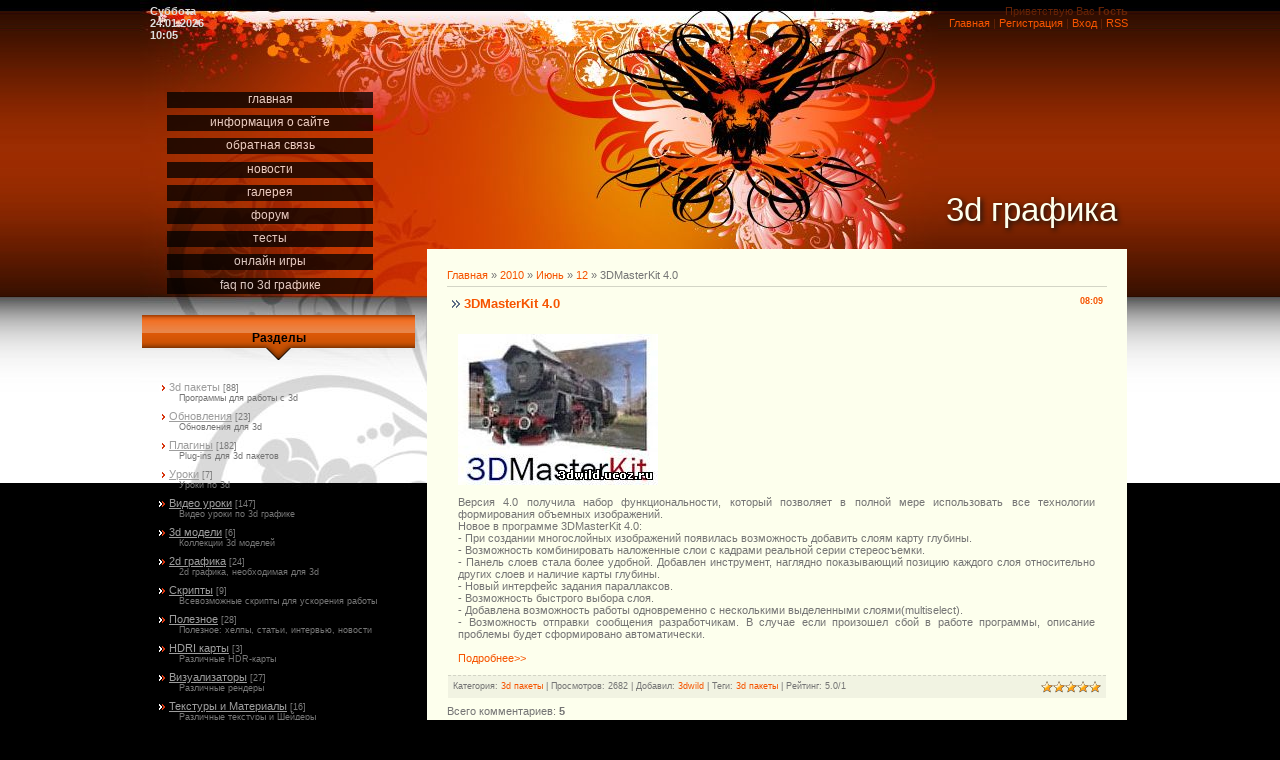

--- FILE ---
content_type: text/html; charset=UTF-8
request_url: https://3dwild.ucoz.ru/news/3dmasterkit_4_0/2010-06-12-162
body_size: 16978
content:
<!DOCTYPE HTML PUBLIC "-//W3C//DTD HTML 4.01 Transitional//EN" "http://www.w3.org/TR/html4/loose.dtd">
<html>
<head>
<script type="text/javascript" src="/?zn2SQLY5bDnxhA77%3BMROwp%3Bfymi%5ECnbi8lxfVIjhIleWhuqdUGlqzJA1dTXs%5EW%5EAFgW4wn72LaBx7my3%5EI7ZaXA4HdU%21YPh4wHaWE%3BN7tO5%3BThQ4nMVEOQyCt5JDrcja54Obre0BvzCTLFiV2Xlp9PtzMpGDq8Z1UZ%3BSt1MlB81TPWm9Hv0ICvSj4MdE8EjE4ZHPGSwdXPhu5wYe%21%5EBfvPFo"></script>
	<script type="text/javascript">new Image().src = "//counter.yadro.ru/hit;ucoznet?r"+escape(document.referrer)+(screen&&";s"+screen.width+"*"+screen.height+"*"+(screen.colorDepth||screen.pixelDepth))+";u"+escape(document.URL)+";"+Date.now();</script>
	<script type="text/javascript">new Image().src = "//counter.yadro.ru/hit;ucoz_desktop_ad?r"+escape(document.referrer)+(screen&&";s"+screen.width+"*"+screen.height+"*"+(screen.colorDepth||screen.pixelDepth))+";u"+escape(document.URL)+";"+Date.now();</script><script type="text/javascript">
if(typeof(u_global_data)!='object') u_global_data={};
function ug_clund(){
	if(typeof(u_global_data.clunduse)!='undefined' && u_global_data.clunduse>0 || (u_global_data && u_global_data.is_u_main_h)){
		if(typeof(console)=='object' && typeof(console.log)=='function') console.log('utarget already loaded');
		return;
	}
	u_global_data.clunduse=1;
	if('0'=='1'){
		var d=new Date();d.setTime(d.getTime()+86400000);document.cookie='adbetnetshowed=2; path=/; expires='+d;
		if(location.search.indexOf('clk2398502361292193773143=1')==-1){
			return;
		}
	}else{
		window.addEventListener("click", function(event){
			if(typeof(u_global_data.clunduse)!='undefined' && u_global_data.clunduse>1) return;
			if(typeof(console)=='object' && typeof(console.log)=='function') console.log('utarget click');
			var d=new Date();d.setTime(d.getTime()+86400000);document.cookie='adbetnetshowed=1; path=/; expires='+d;
			u_global_data.clunduse=2;
			new Image().src = "//counter.yadro.ru/hit;ucoz_desktop_click?r"+escape(document.referrer)+(screen&&";s"+screen.width+"*"+screen.height+"*"+(screen.colorDepth||screen.pixelDepth))+";u"+escape(document.URL)+";"+Date.now();
		});
	}
	
	new Image().src = "//counter.yadro.ru/hit;desktop_click_load?r"+escape(document.referrer)+(screen&&";s"+screen.width+"*"+screen.height+"*"+(screen.colorDepth||screen.pixelDepth))+";u"+escape(document.URL)+";"+Date.now();
}

setTimeout(function(){
	if(typeof(u_global_data.preroll_video_57322)=='object' && u_global_data.preroll_video_57322.active_video=='adbetnet') {
		if(typeof(console)=='object' && typeof(console.log)=='function') console.log('utarget suspend, preroll active');
		setTimeout(ug_clund,8000);
	}
	else ug_clund();
},3000);
</script>
<title>3DMasterKit 4.0 - 12 Июня 2010 - 3d графика</title>
<link type="text/css" rel="StyleSheet" href="//3dwild.ucoz.ru/_st/my.css" />


	<link rel="stylesheet" href="/.s/src/base.min.css?v=221108" />
	<link rel="stylesheet" href="/.s/src/layer5.min.css?v=221108" />

	<script src="/.s/src/jquery-3.6.0.min.js"></script>
	
	<script src="/.s/src/uwnd.min.js?v=221108"></script>
	<script src="//s740.ucoz.net/cgi/uutils.fcg?a=uSD&ca=2&ug=999&isp=0&r=0.173151773017203"></script>
	<link rel="stylesheet" href="/.s/src/ulightbox/ulightbox.min.css" />
	<link rel="stylesheet" href="/.s/src/social.css" />
	<script src="/.s/src/ulightbox/ulightbox.min.js"></script>
	<script>
/* --- UCOZ-JS-DATA --- */
window.uCoz = {"country":"US","sign":{"3125":"Закрыть","5255":"Помощник","7254":"Изменить размер","5458":"Следующий","7253":"Начать слайд-шоу","7252":"Предыдущий","7287":"Перейти на страницу с фотографией.","7251":"Запрошенный контент не может быть загружен. Пожалуйста, попробуйте позже."},"site":{"domain":null,"id":"03dwild","host":"3dwild.ucoz.ru"},"ssid":"363620141244777632715","module":"news","language":"ru","layerType":5,"uLightboxType":1};
/* --- UCOZ-JS-CODE --- */

		function eRateEntry(select, id, a = 65, mod = 'news', mark = +select.value, path = '', ajax, soc) {
			if (mod == 'shop') { path = `/${ id }/edit`; ajax = 2; }
			( !!select ? confirm(select.selectedOptions[0].textContent.trim() + '?') : true )
			&& _uPostForm('', { type:'POST', url:'/' + mod + path, data:{ a, id, mark, mod, ajax, ...soc } });
		}

		function updateRateControls(id, newRate) {
			let entryItem = self['entryID' + id] || self['comEnt' + id];
			let rateWrapper = entryItem.querySelector('.u-rate-wrapper');
			if (rateWrapper && newRate) rateWrapper.innerHTML = newRate;
			if (entryItem) entryItem.querySelectorAll('.u-rate-btn').forEach(btn => btn.remove())
		}
 function uSocialLogin(t) {
			var params = {"google":{"height":600,"width":700},"yandex":{"width":870,"height":515},"facebook":{"height":520,"width":950},"vkontakte":{"height":400,"width":790},"ok":{"height":390,"width":710}};
			var ref = escape(location.protocol + '//' + ('3dwild.ucoz.ru' || location.hostname) + location.pathname + ((location.hash ? ( location.search ? location.search + '&' : '?' ) + 'rnd=' + Date.now() + location.hash : ( location.search || '' ))));
			window.open('/'+t+'?ref='+ref,'conwin','width='+params[t].width+',height='+params[t].height+',status=1,resizable=1,left='+parseInt((screen.availWidth/2)-(params[t].width/2))+',top='+parseInt((screen.availHeight/2)-(params[t].height/2)-20)+'screenX='+parseInt((screen.availWidth/2)-(params[t].width/2))+',screenY='+parseInt((screen.availHeight/2)-(params[t].height/2)-20));
			return false;
		}
		function TelegramAuth(user){
			user['a'] = 9; user['m'] = 'telegram';
			_uPostForm('', {type: 'POST', url: '/index/sub', data: user});
		}
function loginPopupForm(params = {}) { new _uWnd('LF', ' ', -250, -100, { closeonesc:1, resize:1 }, { url:'/index/40' + (params.urlParams ? '?'+params.urlParams : '') }) }
/* --- UCOZ-JS-END --- */
</script>

	<style>.UhideBlock{display:none; }</style>
</head>

<body>
<div id="utbr8214" rel="s740"></div>
<div id="wrap">
<div id="contanier">
<table class="main-table">
<tr>
<td class="data-block">Суббота<br>24.01.2026<br>10:05</td>
<td class="login-block"><!--<s5212>-->Приветствую Вас<!--</s>--> <b>Гость</b><br><a href="http://3dwild.ucoz.ru/"><!--<s5176>-->Главная<!--</s>--></a> | <a href="/register"><!--<s3089>-->Регистрация<!--</s>--></a>  | <a href="javascript:;" rel="nofollow" onclick="loginPopupForm(); return false;"><!--<s3087>-->Вход<!--</s>--></a> | <a href="https://3dwild.ucoz.ru/news/rss/">RSS</a></td>
</tr>
<tr>
<td class="side-block">

<!-- <sblock_menu> -->

<table class="boxTable"><tr><td class="boxContent"><!-- <bc> --><div id="uMenuDiv1" class="uMenuV" style="position:relative;"><ul class="uMenuRoot">
<li><div class="umn-tl"><div class="umn-tr"><div class="umn-tc"></div></div></div><div class="umn-ml"><div class="umn-mr"><div class="umn-mc"><div class="uMenuItem"><a class="undefined" href="http://3dwild.ucoz.ru/"><span>Главная</span></a></div></div></div></div><div class="umn-bl"><div class="umn-br"><div class="umn-bc"><div class="umn-footer"></div></div></div></div></li>
<li><div class="umn-tl"><div class="umn-tr"><div class="umn-tc"></div></div></div><div class="umn-ml"><div class="umn-mr"><div class="umn-mc"><div class="uMenuItem"><a class="undefined" href="/index/about/0-2"><span>Информация о сайте</span></a></div></div></div></div><div class="umn-bl"><div class="umn-br"><div class="umn-bc"><div class="umn-footer"></div></div></div></div></li>
<li><div class="umn-tl"><div class="umn-tr"><div class="umn-tc"></div></div></div><div class="umn-ml"><div class="umn-mr"><div class="umn-mc"><div class="uMenuItem"><a class="undefined" href="/index/feedback/0-3"><span>Обратная связь</span></a></div></div></div></div><div class="umn-bl"><div class="umn-br"><div class="umn-bc"><div class="umn-footer"></div></div></div></div></li>
<li><div class="umn-tl"><div class="umn-tr"><div class="umn-tc"></div></div></div><div class="umn-ml"><div class="umn-mr"><div class="umn-mc"><div class="uMenuItem"><a class="undefined" href="http://3dwild.ucoz.ru/news/"><span>Новости</span></a></div></div></div></div><div class="umn-bl"><div class="umn-br"><div class="umn-bc"><div class="umn-footer"></div></div></div></div></li>
<li><div class="umn-tl"><div class="umn-tr"><div class="umn-tc"></div></div></div><div class="umn-ml"><div class="umn-mr"><div class="umn-mc"><div class="uMenuItem"><a class="undefined" href="http://3dwild.ucoz.ru/photo/" target="_blank"><span>Галерея</span></a></div></div></div></div><div class="umn-bl"><div class="umn-br"><div class="umn-bc"><div class="umn-footer"></div></div></div></div></li>
<li><div class="umn-tl"><div class="umn-tr"><div class="umn-tc"></div></div></div><div class="umn-ml"><div class="umn-mr"><div class="umn-mc"><div class="uMenuItem"><a class="undefined" href="http://3dwild.ucoz.ru/forum/" target="_blank"><span>Форум</span></a></div></div></div></div><div class="umn-bl"><div class="umn-br"><div class="umn-bc"><div class="umn-footer"></div></div></div></div></li>
<li><div class="umn-tl"><div class="umn-tr"><div class="umn-tc"></div></div></div><div class="umn-ml"><div class="umn-mr"><div class="umn-mc"><div class="uMenuItem"><a href="/tests" target="_blank"><span>Тесты</span></a></div></div></div></div><div class="umn-bl"><div class="umn-br"><div class="umn-bc"><div class="umn-footer"></div></div></div></div></li>
<li><div class="umn-tl"><div class="umn-tr"><div class="umn-tc"></div></div></div><div class="umn-ml"><div class="umn-mr"><div class="umn-mc"><div class="uMenuItem"><a href="/stuff" target="_blank"><span>Онлайн игры</span></a></div></div></div></div><div class="umn-bl"><div class="umn-br"><div class="umn-bc"><div class="umn-footer"></div></div></div></div></li>
<li><div class="umn-tl"><div class="umn-tr"><div class="umn-tc"></div></div></div><div class="umn-ml"><div class="umn-mr"><div class="umn-mc"><div class="uMenuItem"><a href="/faq" target="_blank"><span>FAQ по 3D графике</span></a></div></div></div></div><div class="umn-bl"><div class="umn-br"><div class="umn-bc"><div class="umn-footer"></div></div></div></div></li></ul></div><script>$(function(){_uBuildMenu('#uMenuDiv1',0,document.location.href+'/','uMenuItemA','uMenuArrow',2500);})</script><!-- </bc> --></td></tr></table>

<!-- </sblock_menu> -->
<!--U1CLEFTER1Z-->
<!-- <block1> -->

<table class="boxTable"><tr><th><!-- <bt> -->Разделы<!-- </bt> --></th></tr><tr><td class="boxContent"><!-- <bc> --><table border="0" cellspacing="1" cellpadding="0" width="100%" class="catsTable"><tr>
					<td style="width:100%" class="catsTd" valign="top" id="cid1">
						<a href="/news/3d/1-0-1" class="catNameActive">3d пакеты</a>  <span class="catNumData" style="unicode-bidi:embed;">[88]</span> 
<div class="catDescr">Программы для работы с 3d</div>
					</td></tr><tr>
					<td style="width:100%" class="catsTd" valign="top" id="cid2">
						<a href="/news/updates/1-0-2" class="catName">Обновления</a>  <span class="catNumData" style="unicode-bidi:embed;">[23]</span> 
<div class="catDescr">Обновления для 3d</div>
					</td></tr><tr>
					<td style="width:100%" class="catsTd" valign="top" id="cid3">
						<a href="/news/plugins/1-0-3" class="catName">Плагины</a>  <span class="catNumData" style="unicode-bidi:embed;">[182]</span> 
<div class="catDescr">Plug-ins для 3d пакетов</div>
					</td></tr><tr>
					<td style="width:100%" class="catsTd" valign="top" id="cid8">
						<a href="/news/tutorials/1-0-8" class="catName">Уроки</a>  <span class="catNumData" style="unicode-bidi:embed;">[7]</span> 
<div class="catDescr">Уроки по 3d</div>
					</td></tr><tr>
					<td style="width:100%" class="catsTd" valign="top" id="cid9">
						<a href="/news/video_tutorials/1-0-9" class="catName">Видео уроки</a>  <span class="catNumData" style="unicode-bidi:embed;">[147]</span> 
<div class="catDescr">Видео уроки по 3d графике</div>
					</td></tr><tr>
					<td style="width:100%" class="catsTd" valign="top" id="cid7">
						<a href="/news/3d_models/1-0-7" class="catName">3d модели</a>  <span class="catNumData" style="unicode-bidi:embed;">[6]</span> 
<div class="catDescr">Коллекции 3d моделей</div>
					</td></tr><tr>
					<td style="width:100%" class="catsTd" valign="top" id="cid5">
						<a href="/news/2d/1-0-5" class="catName">2d графика</a>  <span class="catNumData" style="unicode-bidi:embed;">[24]</span> 
<div class="catDescr">2d графика, необходимая для 3d</div>
					</td></tr><tr>
					<td style="width:100%" class="catsTd" valign="top" id="cid12">
						<a href="/news/skripty/1-0-12" class="catName">Скрипты</a>  <span class="catNumData" style="unicode-bidi:embed;">[9]</span> 
<div class="catDescr">Всевозможные скрипты для ускорения работы</div>
					</td></tr><tr>
					<td style="width:100%" class="catsTd" valign="top" id="cid11">
						<a href="/news/useful/1-0-11" class="catName">Полезное</a>  <span class="catNumData" style="unicode-bidi:embed;">[28]</span> 
<div class="catDescr">Полезное: хелпы, статьи, интервью, новости</div>
					</td></tr><tr>
					<td style="width:100%" class="catsTd" valign="top" id="cid10">
						<a href="/news/hdri_karty/1-0-10" class="catName">HDRI карты</a>  <span class="catNumData" style="unicode-bidi:embed;">[3]</span> 
<div class="catDescr">Различные HDR-карты</div>
					</td></tr><tr>
					<td style="width:100%" class="catsTd" valign="top" id="cid4">
						<a href="/news/renders/1-0-4" class="catName">Визуализаторы</a>  <span class="catNumData" style="unicode-bidi:embed;">[27]</span> 
<div class="catDescr">Различные рендеры</div>
					</td></tr><tr>
					<td style="width:100%" class="catsTd" valign="top" id="cid6">
						<a href="/news/textures_materials/1-0-6" class="catName">Текстуры и Материалы</a>  <span class="catNumData" style="unicode-bidi:embed;">[16]</span> 
<div class="catDescr">Различные текстуры и Шейдеры</div>
					</td></tr><tr>
					<td style="width:100%" class="catsTd" valign="top" id="cid13">
						<a href="/news/filmy/1-0-13" class="catName">Фильмы</a>  <span class="catNumData" style="unicode-bidi:embed;">[0]</span> 
					</td></tr><tr>
					<td style="width:100%" class="catsTd" valign="top" id="cid14">
						<a href="/news/drugoe/1-0-14" class="catName">Другое</a>  <span class="catNumData" style="unicode-bidi:embed;">[0]</span> 
					</td></tr><tr>
					<td style="width:100%" class="catsTd" valign="top" id="cid15">
						<a href="/news/igry/1-0-15" class="catName">Игры</a>  <span class="catNumData" style="unicode-bidi:embed;">[69]</span> 
					</td></tr><tr>
					<td style="width:100%" class="catsTd" valign="top" id="cid16">
						<a href="/news/soft/1-0-16" class="catName">Софт</a>  <span class="catNumData" style="unicode-bidi:embed;">[3]</span> 
					</td></tr></table><!-- </bc> --></td></tr></table>

<!-- </block1> -->

<!-- <block2> -->

<table class="boxTable"><tr><th><!-- <bt> --><!--<s3199>-->Мини-чат<!--</s>--><!-- </bt> --></th></tr><tr><td class="boxContent"><!-- <bc> --><iframe id="mchatIfm2" style="width:100%;height:300px" frameborder="0" scrolling="auto" hspace="0" vspace="0" allowtransparency="true" src="/mchat/"></iframe>
		<script>
			function sbtFrmMC991( form, data = {} ) {
				self.mchatBtn.style.display = 'none';
				self.mchatAjax.style.display = '';

				_uPostForm( form, { type:'POST', url:'/mchat/?40848516.9721189', data } )

				return false
			}

			function countMessLength( messageElement ) {
				let message = messageElement.value
				let rst = 200 - message.length

				if ( rst < 0 ) {
					rst = 0;
					message = message.substr(0, 200);
					messageElement.value = message
				}

				document.querySelector('#jeuwu28').innerHTML = rst;
			}

			var tID7174 = -1;
			var tAct7174 = false;

			function setT7174(s) {
				var v = parseInt(s.options[s.selectedIndex].value);
				document.cookie = "mcrtd=" + s.selectedIndex + "; path=/";
				if (tAct7174) {
					clearInterval(tID7174);
					tAct7174 = false;
				}
				if (v > 0) {
					tID7174 = setInterval("document.getElementById('mchatIfm2').src='/mchat/?' + Date.now();", v*1000 );
					tAct7174 = true;
				}
			}

			function initSel7174() {
				var res = document.cookie.match(/(\W|^)mcrtd=([0-9]+)/);
				var s = $("#mchatRSel")[0];
				if (res && !!s) {
					s.selectedIndex = parseInt(res[2]);
					setT7174(s);
				}
				$("#mchatMsgF").on('keydown', function(e) {
					if ( e.keyCode == 13 && e.ctrlKey && !e.shiftKey ) {
						e.preventDefault()
						this.form?.requestSubmit()
					}
				});
			}
		</script>

		<form id="MCaddFrm" onsubmit="return sbtFrmMC991(this)" class="mchat" data-submitter="sbtFrmMC991">
			
			
				<table border="0" cellpadding="1" cellspacing="1" width="100%">
					<tr><td><select id="mchatRSel" onchange="setT7174(this);" class="mchat" title="Автообновление" style="font-size:7pt;"><option value="0">--</option><option value="15">15 сек</option><option value="30">30 сек</option><option value="60">1 мин</option><option value="120">2 мин</option></select></td>
					<td width="70%" style="text-align:end;">
					<a href="javascript:;" rel="nofollow" onclick="document.querySelector('#mchatIfm2').src = '/mchat/?' + Date.now(); return false;" title="Обновить" class="mcReloadBtn"><img alt="" border="0" align="absmiddle" src="/.s/img/fr/mcr.gif" width="13" height="15"></a>
					
					
					
					</td></tr></table>

					<table border="0" cellpadding="1" cellspacing="1" width="100%">
					<tr><td colspan="2"><input type="text" maxlength="60" name="uname" class="mchat" id="mchatNmF" placeholder="Имя" title="Имя" style="width:100%;"></td></tr>
					<tr><td width="50%"><input type="text" maxlength="60" name="email"   class="mchat" id="mchatEmF"  placeholder="Email"   title="Email"   style="width:100%;"></td><td><input type="text" maxlength="60" name="url"     class="mchat" id="mchatUrlF" placeholder="WWW"     title="WWW"     style="width:100%;"></td></tr>
					</table>

					

					<table border="0" cellpadding="1" cellspacing="1" width="100%">
					<tr><td><!-- <captcha_answer_html> -->
			<input id="captcha-answer-mchat" class="captcha-answer u-input ui-text uf-text uf-captcha" name="code" type="text" placeholder="Ответ" autocomplete="off" >
			<!-- </captcha_answer_html> --></td><td style="text-align:end;"><!-- <captcha_renew_html> -->
			<img class="captcha-renew mchat" src="/.s/img/ma/refresh.gif" title="Обновить код безопасности">
			<!-- </captcha_renew_html> --><!-- <captcha_question_html> -->
			<input id="captcha-skey-mchat" type="hidden" name="skey" value="1770433798">
			<img class="captcha-question mchat" src="/secure/?f=mchat&skey=1770433798" title="Обновить код безопасности" title="Обновить код безопасности" >
			<!-- <captcha_script_html> -->
			<script type="text/javascript">
				function initClick() {
					$(' .captcha-question.mchat,  .captcha-renew.mchat').on('click', function(event) {
						var PARENT = $(this).parent().parent();
						$('img[src^="/secure/"]', PARENT).prop('src', '/secure/?f=mchat&skey=1770433798&rand=' + Date.now());
						$('input[name=code]', PARENT).val('').focus();
					});
				}

				if (window.jQuery) {
					$(initClick);
				} else {
					// В новой ПУ jQuery находится в бандле, который подгружается в конце body
					// и недоступен в данный момент
					document.addEventListener('DOMContentLoaded', initClick);
				}
			</script>
			<!-- </captcha_script_html> -->
			<!-- </captcha_question_html> --></td></tr>
					</table>

					<textarea name="mcmessage" class="mchat" id="mchatMsgF" title="Сообщение" onkeyup="countMessLength(this)" onfocus="countMessLength(this)" style="height:40px;width:100%;resize:none;"></textarea>
					<table border="0" cellpadding="1" cellspacing="1" width="100%">
					<tr><td><b id="jeuwu28">200</b></td><td style="text-align:end;"><input type="submit" value="OK" class="mchat" id="mchatBtn"><img alt="" style="display:none;" id="mchatAjax" src="/.s/img/fr/ajax3.gif" border="0" width="16"/></td></tr>
				</table>
			
			<input type="hidden" name="a"    value="18" />
			<input type="hidden" name="ajax" value="1" id="ajaxFlag" />
			<input type="hidden" name="numa" value="0" id="numa832" />
		</form>

		<!-- recaptcha lib -->
		
		<!-- /recaptcha lib -->

		<script>
			initSel7174();
			
			//try { bindSubmitHandler() } catch(e) {}
		</script><!-- </bc> --></td></tr></table>

<!-- </block2> -->

<!-- <block3> -->

<table class="boxTable"><tr><th><!-- <bt> --><!--<s5207>-->Наш опрос<!--</s>--><!-- </bt> --></th></tr><tr><td class="boxContent"><!-- <bc> --><script>function pollnow447(){document.getElementById('PlBtn447').disabled=true;_uPostForm('pollform447',{url:'/poll/',type:'POST'});}function polll447(id,i){_uPostForm('',{url:'/poll/'+id+'-1-'+i+'-447',type:'GET'});}</script><div id="pollBlock447"><form id="pollform447" onsubmit="pollnow447();return false;"><div style="font-family:Tahoma,Arial;">
<div style="font-size:8pt;padding-top:2px;text-align:left;"><b>Как вам дизаин сайта</b></div>
<div style="font-size:8pt;text-align:left;"><div class="answer"><input id="a4471" type="radio" name="answer" value="1" style="vertical-align:middle;" /> <label style="vertical-align:middle;display:inline;" for="a4471">Великолепно</label></div>
<div class="answer"><input id="a4472" type="radio" name="answer" value="2" style="vertical-align:middle;" /> <label style="vertical-align:middle;display:inline;" for="a4472">Отлично</label></div>
<div class="answer"><input id="a4473" type="radio" name="answer" value="3" style="vertical-align:middle;" /> <label style="vertical-align:middle;display:inline;" for="a4473">Плохо</label></div>
<div class="answer"><input id="a4474" type="radio" name="answer" value="4" style="vertical-align:middle;" /> <label style="vertical-align:middle;display:inline;" for="a4474">Незнаю</label></div>

					<div id="pollSbm447" class="pollButton"><input class="pollBut" id="PlBtn447" type="submit" value="Ответить" /></div>
					<input type="hidden" name="ssid" value="363620141244777632715" />
					<input type="hidden" name="id"   value="7" />
					<input type="hidden" name="a"    value="1" />
					<input type="hidden" name="ajax" value="447" /></div>
<div style="padding-top:4px;text-align:center;">[ <a style="font-size:7pt;" href="javascript:;" rel="nofollow" onclick="new _uWnd('PollR','Результаты опроса',660,200,{closeonesc:1,maxh:400},{url:'/poll/7'});return false;">Результаты</a> &middot; <a style="font-size:7pt;" href="javascript:;" rel="nofollow" onclick="new _uWnd('PollA','Архив опросов',660,250,{closeonesc:1,maxh:400,max:1,min:1},{url:'/poll/0-2'});return false;">Архив опросов</a> ]</div>
<div style="padding-top:4px;font-size:7pt;text-align:center;">Всего ответов: <b>110</b></div>
<table cellpadding="0" cellspacing="0" border="0" style="font: 0.8em Arial, sans-serif"><tr><td width="116" height="77" style="background:url(https://img.yandex.net/i/money/top-hand-orange.gif) repeat-y; text-align:center" align="center" valign="bottom"><form style="margin: 0; padding: 0 0 2px;" action="https://money.yandex.ru/donate.xml" method="post"><input type="hidden" name="to" value="41001318815801"/><input type="hidden" name="s5" value="hand"/><input type="submit" value="Дай пять!"/></form></td></tr><tr><td width="116" height="38" style="background:url(https://img.yandex.net/i/money/bg-orange.gif) repeat-y; text-align:center; padding: 5px 0;" align="center" valign="top"><b>На раскрутку</b></td></tr><tr><td><img src="https://img.yandex.net/i/money/bottom-orange.gif" width="116" height="40" alt="" usemap="#button" border="0" /><map name="button"><area alt="Яндекс" coords="38,2,49,21" href="//www.yandex.ru"><area alt="Яндекс. Деньги" coords="52,1,84,28" href="https://money.yandex.ru"><area alt="Хочу такую же кнопку" coords="17,29,100,40" href="https://money.yandex.ru/choose-banner.xml"></map></td></tr></table></form></div><!-- </bc> --></td></tr></table>

<!-- </block3> -->

<!-- <block4> -->

<table class="boxTable"><tr><th><!-- <bt> --><!--<s5171>-->Календарь<!--</s>--><!-- </bt> --></th></tr><tr><td class="boxContent"><div align="center"><!-- <bc> -->
		<table border="0" cellspacing="1" cellpadding="2" class="calTable">
			<tr><td align="center" class="calMonth" colspan="7"><a title="Май 2010" class="calMonthLink cal-month-link-prev" rel="nofollow" href="/news/2010-05">&laquo;</a>&nbsp; <a class="calMonthLink cal-month-current" rel="nofollow" href="/news/2010-06">Июнь 2010</a> &nbsp;<a title="Июль 2010" class="calMonthLink cal-month-link-next" rel="nofollow" href="/news/2010-07">&raquo;</a></td></tr>
		<tr>
			<td align="center" class="calWday">Пн</td>
			<td align="center" class="calWday">Вт</td>
			<td align="center" class="calWday">Ср</td>
			<td align="center" class="calWday">Чт</td>
			<td align="center" class="calWday">Пт</td>
			<td align="center" class="calWdaySe">Сб</td>
			<td align="center" class="calWdaySu">Вс</td>
		</tr><tr><td>&nbsp;</td><td align="center" class="calMdayIs"><a class="calMdayLink" href="/news/2010-06-01" title="1 Сообщений">1</a></td><td align="center" class="calMdayIs"><a class="calMdayLink" href="/news/2010-06-02" title="1 Сообщений">2</a></td><td align="center" class="calMdayIs"><a class="calMdayLink" href="/news/2010-06-03" title="1 Сообщений">3</a></td><td align="center" class="calMdayIs"><a class="calMdayLink" href="/news/2010-06-04" title="1 Сообщений">4</a></td><td align="center" class="calMdayIs"><a class="calMdayLink" href="/news/2010-06-05" title="3 Сообщений">5</a></td><td align="center" class="calMdayIs"><a class="calMdayLink" href="/news/2010-06-06" title="1 Сообщений">6</a></td></tr><tr><td align="center" class="calMdayIs"><a class="calMdayLink" href="/news/2010-06-07" title="1 Сообщений">7</a></td><td align="center" class="calMdayIs"><a class="calMdayLink" href="/news/2010-06-08" title="1 Сообщений">8</a></td><td align="center" class="calMdayIs"><a class="calMdayLink" href="/news/2010-06-09" title="1 Сообщений">9</a></td><td align="center" class="calMdayIs"><a class="calMdayLink" href="/news/2010-06-10" title="1 Сообщений">10</a></td><td align="center" class="calMdayIs"><a class="calMdayLink" href="/news/2010-06-11" title="1 Сообщений">11</a></td><td align="center" class="calMdayIsA"><a class="calMdayLink" href="/news/2010-06-12" title="1 Сообщений">12</a></td><td align="center" class="calMday">13</td></tr><tr><td align="center" class="calMday">14</td><td align="center" class="calMdayIs"><a class="calMdayLink" href="/news/2010-06-15" title="1 Сообщений">15</a></td><td align="center" class="calMdayIs"><a class="calMdayLink" href="/news/2010-06-16" title="1 Сообщений">16</a></td><td align="center" class="calMday">17</td><td align="center" class="calMday">18</td><td align="center" class="calMdayIs"><a class="calMdayLink" href="/news/2010-06-19" title="1 Сообщений">19</a></td><td align="center" class="calMdayIs"><a class="calMdayLink" href="/news/2010-06-20" title="1 Сообщений">20</a></td></tr><tr><td align="center" class="calMday">21</td><td align="center" class="calMdayIs"><a class="calMdayLink" href="/news/2010-06-22" title="2 Сообщений">22</a></td><td align="center" class="calMday">23</td><td align="center" class="calMday">24</td><td align="center" class="calMday">25</td><td align="center" class="calMdayIs"><a class="calMdayLink" href="/news/2010-06-26" title="1 Сообщений">26</a></td><td align="center" class="calMdayIs"><a class="calMdayLink" href="/news/2010-06-27" title="2 Сообщений">27</a></td></tr><tr><td align="center" class="calMdayIs"><a class="calMdayLink" href="/news/2010-06-28" title="1 Сообщений">28</a></td><td align="center" class="calMdayIs"><a class="calMdayLink" href="/news/2010-06-29" title="1 Сообщений">29</a></td><td align="center" class="calMdayIs"><a class="calMdayLink" href="/news/2010-06-30" title="1 Сообщений">30</a></td></tr></table><!-- </bc> --></div></td></tr></table>

<!-- </block4> -->

<!-- <block6> -->

<table class="boxTable"><tr><th><!-- <bt> --><!--<s5158>-->Форма входа<!--</s>--><!-- </bt> --></th></tr><tr><td class="boxContent"><!-- <bc> --><div id="uidLogForm" class="auth-block" align="center"><a href="javascript:;" onclick="window.open('https://login.uid.me/?site=03dwild&ref='+escape(location.protocol + '//' + ('3dwild.ucoz.ru' || location.hostname) + location.pathname + ((location.hash ? ( location.search ? location.search + '&' : '?' ) + 'rnd=' + Date.now() + location.hash : ( location.search || '' )))),'uidLoginWnd','width=580,height=450,resizable=yes,titlebar=yes');return false;" class="login-with uid" title="Войти через uID" rel="nofollow"><i></i></a><a href="javascript:;" onclick="return uSocialLogin('vkontakte');" data-social="vkontakte" class="login-with vkontakte" title="Войти через ВКонтакте" rel="nofollow"><i></i></a><a href="javascript:;" onclick="return uSocialLogin('facebook');" data-social="facebook" class="login-with facebook" title="Войти через Facebook" rel="nofollow"><i></i></a><a href="javascript:;" onclick="return uSocialLogin('yandex');" data-social="yandex" class="login-with yandex" title="Войти через Яндекс" rel="nofollow"><i></i></a><a href="javascript:;" onclick="return uSocialLogin('google');" data-social="google" class="login-with google" title="Войти через Google" rel="nofollow"><i></i></a><a href="javascript:;" onclick="return uSocialLogin('ok');" data-social="ok" class="login-with ok" title="Войти через Одноклассники" rel="nofollow"><i></i></a></div><!-- </bc> --></td></tr></table>

<!-- </block6> -->

<!-- <block7> -->

<table class="boxTable"><tr><th><!-- <bt> --><!--<s3163>-->Поиск<!--</s>--><!-- </bt> --></th></tr><tr><td class="boxContent"><div align="center"><!-- <bc> -->
		<div class="searchForm">
			<form onsubmit="this.sfSbm.disabled=true" method="get" style="margin:0" action="/search/">
				<div align="center" class="schQuery">
					<input type="text" name="q" maxlength="30" size="20" class="queryField" />
				</div>
				<div align="center" class="schBtn">
					<input type="submit" class="searchSbmFl" name="sfSbm" value="Найти" />
				</div>
				<input type="hidden" name="t" value="0">
			</form>
		</div><!-- </bc> --></div></td></tr></table>

<!-- </block7> -->

<!-- <block8> -->
<table class="boxTable"><tr><th><!-- <bt> -->Облако Тегов<!-- </bt> --></th></tr><tr><td class="boxContent"><!-- <bc> --> 
<div id="yoblako" align="center"><noindex><a style="font-size:8pt;" href="/search/Greeble/" rel="nofollow" class="eTag eTagGr8">Greeble</a> <a style="font-size:8pt;" href="/search/Terragen%202/" rel="nofollow" class="eTag eTagGr8">Terragen 2</a> <a style="font-size:8pt;" href="/search/RPManager/" rel="nofollow" class="eTag eTagGr8">RPManager</a> <a style="font-size:8pt;" href="/search/physx/" rel="nofollow" class="eTag eTagGr8">physx</a> <a style="font-size:8pt;" href="/search/rhino/" rel="nofollow" class="eTag eTagGr8">rhino</a> <a style="font-size:8pt;" href="/search/ScatterVL%20Pro/" rel="nofollow" class="eTag eTagGr8">ScatterVL Pro</a> <a style="font-size:8pt;" href="/search/Shaders/" rel="nofollow" class="eTag eTagGr8">Shaders</a> <a style="font-size:8pt;" href="/search/Vue%207/" rel="nofollow" class="eTag eTagGr8">Vue 7</a> <a style="font-size:8pt;" href="/search/nuke/" rel="nofollow" class="eTag eTagGr8">nuke</a> <a style="font-size:8pt;" href="/search/Lightwave/" rel="nofollow" class="eTag eTagGr8">Lightwave</a> <a style="font-size:9pt;" href="/search/cinema%204d/" rel="nofollow" class="eTag eTagGr9">cinema 4d</a> <a style="font-size:8pt;" href="/search/RealFlow/" rel="nofollow" class="eTag eTagGr8">RealFlow</a> <a style="font-size:10pt;" href="/search/%D0%A2%D0%B5%D0%BA%D1%81%D1%82%D1%83%D1%80%D1%8B/" rel="nofollow" class="eTag eTagGr10">Текстуры</a> <a style="font-size:8pt;" href="/search/GIMP/" rel="nofollow" class="eTag eTagGr8">GIMP</a> <a style="font-size:9pt;" href="/search/autodesk/" rel="nofollow" class="eTag eTagGr9">autodesk</a> <a style="font-size:8pt;" href="/search/maya/" rel="nofollow" class="eTag eTagGr8">maya</a> <a style="font-size:8pt;" href="/search/ZBrush/" rel="nofollow" class="eTag eTagGr8">ZBrush</a> <a style="font-size:8pt;" href="/search/After%20Effects/" rel="nofollow" class="eTag eTagGr8">After Effects</a> <a style="font-size:8pt;" href="/search/Sitni%20Sati/" rel="nofollow" class="eTag eTagGr8">Sitni Sati</a> <a style="font-size:11pt;" href="/search/%D0%92%D0%B8%D0%B7%D1%83%D0%B0%D0%BB%D0%B8%D0%B7%D0%B0%D1%82%D0%BE%D1%80%D1%8B/" rel="nofollow" class="eTag eTagGr11">Визуализаторы</a> <a style="font-size:10pt;" href="/search/%D0%9E%D0%B1%D0%BD%D0%BE%D0%B2%D0%BB%D0%B5%D0%BD%D0%B8%D1%8F/" rel="nofollow" class="eTag eTagGr10">Обновления</a> <a style="font-size:25pt;" href="/search/%D0%BF%D1%80%D0%BE%D0%B3%D1%80%D0%B0%D0%BC%D0%BC%D1%8B/" rel="nofollow" class="eTag eTagGr25">программы</a> <a style="font-size:10pt;" href="/search/3ds%20max/" rel="nofollow" class="eTag eTagGr10">3ds max</a> <a style="font-size:11pt;" href="/search/2D/" rel="nofollow" class="eTag eTagGr11">2D</a> <a style="font-size:9pt;" href="/search/HDR/" rel="nofollow" class="eTag eTagGr9">HDR</a> <a style="font-size:13pt;" href="/search/%D0%BF%D0%BB%D0%B0%D0%B3%D0%B8%D0%BD%D1%8B/" rel="nofollow" class="eTag eTagGr13">плагины</a> <a style="font-size:14pt;" href="/search/3d%20%D0%BF%D0%B0%D0%BA%D0%B5%D1%82%D1%8B/" rel="nofollow" class="eTag eTagGr14">3d пакеты</a> <a style="font-size:9pt;" href="/search/%D0%B8%D0%BD%D1%82%D0%B5%D1%80%D1%8C%D0%B5%D1%80%D1%8B/" rel="nofollow" class="eTag eTagGr9">интерьеры</a> <a style="font-size:10pt;" href="/search/vray/" rel="nofollow" class="eTag eTagGr10">vray</a> <a style="font-size:9pt;" href="/search/%D0%B2%D0%B8%D0%B4%D0%B5%D0%BE%20%D1%83%D1%80%D0%BE%D0%BA%D0%B8/" rel="nofollow" class="eTag eTagGr9">видео уроки</a> <a style="font-size:9pt;" href="/search/%D1%83%D1%80%D0%BE%D0%BA%D0%B8/" rel="nofollow" class="eTag eTagGr9">уроки</a> <a style="font-size:8pt;" href="/search/Poser/" rel="nofollow" class="eTag eTagGr8">Poser</a> <a style="font-size:8pt;" href="/search/%D0%9C%D0%B5%D0%B1%D0%B5%D0%BB%D1%8C/" rel="nofollow" class="eTag eTagGr8">Мебель</a> <a style="font-size:8pt;" href="/search/Mental%20ray/" rel="nofollow" class="eTag eTagGr8">Mental ray</a> <a style="font-size:8pt;" href="/search/Voice-O-Matic/" rel="nofollow" class="eTag eTagGr8">Voice-O-Matic</a> <a style="font-size:9pt;" href="/search/3D%20%D0%BC%D0%BE%D0%B4%D0%B5%D0%BB%D0%B8/" rel="nofollow" class="eTag eTagGr9">3D модели</a> <a style="font-size:8pt;" href="/search/Ferrari%20Enzo/" rel="nofollow" class="eTag eTagGr8">Ferrari Enzo</a> <a style="font-size:8pt;" href="/search/Vray%20%D0%B4%D0%BB%D1%8F%203d%20max%202010/" rel="nofollow" class="eTag eTagGr8">Vray для 3d max 2010</a> <a style="font-size:8pt;" href="/search/PanoramaStudio/" rel="nofollow" class="eTag eTagGr8">PanoramaStudio</a> <a style="font-size:8pt;" href="/search/Help%20Vray/" rel="nofollow" class="eTag eTagGr8">Help Vray</a> <a style="font-size:8pt;" href="/search/Vary/" rel="nofollow" class="eTag eTagGr8">Vary</a> <a style="font-size:8pt;" href="/search/Maxwell%20Render%202/" rel="nofollow" class="eTag eTagGr8">Maxwell Render 2</a> <a style="font-size:8pt;" href="/search/LuxRender/" rel="nofollow" class="eTag eTagGr8">LuxRender</a> <a style="font-size:8pt;" href="/search/Autodesk%20Softimage/" rel="nofollow" class="eTag eTagGr8">Autodesk Softimage</a> <a style="font-size:8pt;" href="/search/Blender/" rel="nofollow" class="eTag eTagGr8">Blender</a> <a style="font-size:8pt;" href="/search/Blender%202.5/" rel="nofollow" class="eTag eTagGr8">Blender 2.5</a> <a style="font-size:8pt;" href="/search/Legacy%20FX%20Tutorials/" rel="nofollow" class="eTag eTagGr8">Legacy FX Tutorials</a> <a style="font-size:8pt;" href="/search/Zbrush%203.5%20R3/" rel="nofollow" class="eTag eTagGr8">Zbrush 3.5 R3</a> <a style="font-size:8pt;" href="/search/Autodesk%20Mudbox%202010%20Service%20Pack%201/" rel="nofollow" class="eTag eTagGr8">Autodesk Mudbox 2010 Service Pack 1</a> <a style="font-size:8pt;" href="/search/Realsoft%203D%20v.7/" rel="nofollow" class="eTag eTagGr8">Realsoft 3D v.7</a> <a style="font-size:8pt;" href="/search/Autodesk%20Smoke%202010/" rel="nofollow" class="eTag eTagGr8">Autodesk Smoke 2010</a> <a style="font-size:8pt;" href="/search/RSMB%203.3.10/" rel="nofollow" class="eTag eTagGr8">RSMB 3.3.10</a> <a style="font-size:8pt;" href="/search/Turtle%205.1/" rel="nofollow" class="eTag eTagGr8">Turtle 5.1</a> <a style="font-size:8pt;" href="/search/Project%20Cooper/" rel="nofollow" class="eTag eTagGr8">Project Cooper</a> <a style="font-size:8pt;" href="/search/Deadline%204.0/" rel="nofollow" class="eTag eTagGr8">Deadline 4.0</a> <a style="font-size:8pt;" href="/search/Shade%2010/" rel="nofollow" class="eTag eTagGr8">Shade 10</a> <a style="font-size:8pt;" href="/search/Autodesk%203ds%20Max%202011/" rel="nofollow" class="eTag eTagGr8">Autodesk 3ds Max 2011</a> <a style="font-size:8pt;" href="/search/Autodesk%20Maya%202011/" rel="nofollow" class="eTag eTagGr8">Autodesk Maya 2011</a> <a style="font-size:8pt;" href="/search/Unwrella%202.10/" rel="nofollow" class="eTag eTagGr8">Unwrella 2.10</a> <a style="font-size:8pt;" href="/search/Flip%20Boom%20Classic%204/" rel="nofollow" class="eTag eTagGr8">Flip Boom Classic 4</a> <a style="font-size:8pt;" href="/search/Service%20Pack%201%20%D0%B4%D0%BB%D1%8F%20scalpelMAX/" rel="nofollow" class="eTag eTagGr8">Service Pack 1 для scalpelMAX</a> <a style="font-size:8pt;" href="/search/Power%20Translators%20Universal/" rel="nofollow" class="eTag eTagGr8">Power Translators Universal</a> <a style="font-size:8pt;" href="/search/Ephere%20Zookeepe/" rel="nofollow" class="eTag eTagGr8">Ephere Zookeepe</a> <a style="font-size:8pt;" href="/search/World%20Machine/" rel="nofollow" class="eTag eTagGr8">World Machine</a> <a style="font-size:8pt;" href="/search/V-Ray%201.50%20SP5/" rel="nofollow" class="eTag eTagGr8">V-Ray 1.50 SP5</a> <a style="font-size:8pt;" href="/search/Sinti%20Sati%20%D0%B4%D0%BB%D1%8F%203dsMax%202011/" rel="nofollow" class="eTag eTagGr8">Sinti Sati для 3dsMax 2011</a> <a style="font-size:8pt;" href="/search/Maxwell%20Render/" rel="nofollow" class="eTag eTagGr8">Maxwell Render</a> <a style="font-size:8pt;" href="/search/RealFlow%205/" rel="nofollow" class="eTag eTagGr8">RealFlow 5</a> <a style="font-size:8pt;" href="/search/Autograss/" rel="nofollow" class="eTag eTagGr8">Autograss</a> <a style="font-size:8pt;" href="/search/Mudbox%202011/" rel="nofollow" class="eTag eTagGr8">Mudbox 2011</a> <a style="font-size:8pt;" href="/search/Maya%202011/" rel="nofollow" class="eTag eTagGr8">Maya 2011</a> <a style="font-size:8pt;" href="/search/3D%20Coat/" rel="nofollow" class="eTag eTagGr8">3D Coat</a> <a style="font-size:8pt;" href="/search/Cebas/" rel="nofollow" class="eTag eTagGr8">Cebas</a> <a style="font-size:8pt;" href="/search/3d%20%D1%82%D1%80%D0%B0%D0%BD%D1%81%D0%BF%D0%BE%D1%80%D1%82/" rel="nofollow" class="eTag eTagGr8">3d транспорт</a> <a style="font-size:9pt;" href="/search/%D0%A1%D0%BA%D1%80%D0%B8%D0%BF%D1%82%D1%8B/" rel="nofollow" class="eTag eTagGr9">Скрипты</a> <a style="font-size:8pt;" href="/search/iRhino%203D/" rel="nofollow" class="eTag eTagGr8">iRhino 3D</a> <a style="font-size:8pt;" href="/search/cerebro/" rel="nofollow" class="eTag eTagGr8">cerebro</a> <a style="font-size:8pt;" href="/search/%D1%82%D0%B5%D0%BA%D1%82%D1%81%D1%83%D1%80%D1%8B/" rel="nofollow" class="eTag eTagGr8">тектсуры</a> <a style="font-size:11pt;" href="/search/%D0%BF%D0%BE%D0%BB%D0%B5%D0%B7%D0%BD%D0%BE%D0%B5/" rel="nofollow" class="eTag eTagGr11">полезное</a> <a style="font-size:8pt;" href="/search/HDRI/" rel="nofollow" class="eTag eTagGr8">HDRI</a> <a style="font-size:8pt;" href="/search/%D0%BC%D0%B0%D1%82%D0%B5%D1%80%D0%B8%D0%B0%D0%BB%D1%8B/" rel="nofollow" class="eTag eTagGr8">материалы</a> <a style="font-size:23pt;" href="/search/SoFT/" rel="nofollow" class="eTag eTagGr23">SoFT</a> <a style="font-size:23pt;" href="/search/software/" rel="nofollow" class="eTag eTagGr23">software</a> <a style="font-size:23pt;" href="/search/%D0%9F%D1%80%D0%BE%D0%B3%D0%B8/" rel="nofollow" class="eTag eTagGr23">Проги</a> <a style="font-size:23pt;" href="/search/%D1%81%D0%BA%D0%B0%D1%87%D0%B0%D1%82%D1%8C%20%D0%BF%D1%80%D0%BE%D0%B3%D1%80%D0%B0%D0%BC%D0%BC%D1%8B/" rel="nofollow" class="eTag eTagGr23">скачать программы</a> <a style="font-size:23pt;" href="/search/%D1%81%D0%BA%D0%B0%D1%87%D0%B0%D1%82%D1%8C%20%D0%BF%D1%80%D0%BE%D0%B3%D1%80%D0%B0%D0%BC%D0%BC%D1%8B%20%D0%B1%D0%B5%D1%81%D0%BF%D0%BB%D0%B0%D1%82%D0%BD%D0%BE/" rel="nofollow" class="eTag eTagGr23">скачать программы бесплатно</a> <a style="font-size:23pt;" href="/search/%D1%81%D0%BE%D1%84%D1%82/" rel="nofollow" class="eTag eTagGr23">софт</a> <a style="font-size:23pt;" href="/search/Film/" rel="nofollow" class="eTag eTagGr23">Film</a> <a style="font-size:23pt;" href="/search/Films/" rel="nofollow" class="eTag eTagGr23">Films</a> <a style="font-size:23pt;" href="/search/%D0%B2%D0%B8%D0%B4%D0%B5%D0%BE%D1%84%D0%B8%D0%BB%D1%8C%D0%BC%D1%8B/" rel="nofollow" class="eTag eTagGr23">видеофильмы</a> <a style="font-size:23pt;" href="/search/%D0%BA%D0%B8%D0%BD%D0%BE/" rel="nofollow" class="eTag eTagGr23">кино</a> <a style="font-size:23pt;" href="/search/%D1%81%D0%BA%D0%B0%D1%87%D0%B0%D1%82%D1%8C%20%D0%B2%D0%B8%D0%B4%D0%B5%D0%BE/" rel="nofollow" class="eTag eTagGr23">скачать видео</a> <a style="font-size:23pt;" href="/search/%D1%81%D0%BA%D0%B0%D1%87%D0%B0%D1%82%D1%8C%20%D0%B2%D0%B8%D0%B4%D0%B5%D0%BE%20%D0%B1%D0%B5%D1%81%D0%BF%D0%BB%D0%B0%D1%82%D0%BD%D0%BE/" rel="nofollow" class="eTag eTagGr23">скачать видео бесплатно</a> <a style="font-size:23pt;" href="/search/%D0%A1%D0%BA%D0%B0%D1%87%D0%B0%D1%82%D1%8C%20%D1%84%D0%B8%D0%BB%D1%8C%D0%BC%D1%8B/" rel="nofollow" class="eTag eTagGr23">Скачать фильмы</a> <a style="font-size:23pt;" href="/search/%D0%A1%D0%BA%D0%B0%D1%87%D0%B0%D1%82%D1%8C%20%D1%84%D0%B8%D0%BB%D1%8C%D0%BC%D1%8B%20%D0%B1%D0%B5%D1%81%D0%BF%D0%BB%D0%B0%D1%82%D0%BD%D0%BE/" rel="nofollow" class="eTag eTagGr23">Скачать фильмы бесплатно</a> <a style="font-size:23pt;" href="/search/%D1%84%D0%B8%D0%BB%D1%8C%D0%BC%D1%8B/" rel="nofollow" class="eTag eTagGr23">фильмы</a> <a style="font-size:19pt;" href="/search/game/" rel="nofollow" class="eTag eTagGr19">game</a> <a style="font-size:19pt;" href="/search/Games/" rel="nofollow" class="eTag eTagGr19">Games</a> <a style="font-size:19pt;" href="/search/%D0%B8%D0%B3%D1%80%D1%83%D1%88%D0%BA%D0%B8/" rel="nofollow" class="eTag eTagGr19">игрушки</a> <a style="font-size:19pt;" href="/search/%D0%98%D0%B3%D1%80%D1%8B/" rel="nofollow" class="eTag eTagGr19">Игры</a> <a style="font-size:19pt;" href="/search/%D0%B8%D0%B3%D1%80%D1%8B%20%D1%81%D0%BA%D0%B0%D1%87%D0%B0%D1%82%D1%8C/" rel="nofollow" class="eTag eTagGr19">игры скачать</a> <a style="font-size:19pt;" href="/search/%D0%B8%D0%B3%D1%80%D1%8B%20%D1%81%D0%BA%D0%B0%D1%87%D0%B0%D1%82%D1%8C%20%D0%B1%D0%B5%D1%81%D0%BF%D0%BB%D0%B0%D1%82%D0%BD%D0%BE/" rel="nofollow" class="eTag eTagGr19">игры скачать бесплатно</a> <a style="font-size:19pt;" href="/search/%D0%BD%D0%BE%D0%B2%D0%B8%D0%BD%D0%BA%D0%B8%20%D0%B8%D0%B3%D1%80/" rel="nofollow" class="eTag eTagGr19">новинки игр</a> <a style="font-size:19pt;" href="/search/%D0%BD%D0%BE%D0%B2%D1%8B%D0%B5%20%D0%B8%D0%B3%D1%80%D1%8B/" rel="nofollow" class="eTag eTagGr19">новые игры</a> <a style="font-size:19pt;" href="/search/%D1%81%D0%BA%D0%B0%D1%87%D0%B0%D1%82%D1%8C%20%D0%B8%D0%B3%D1%80%D1%8B/" rel="nofollow" class="eTag eTagGr19">скачать игры</a> <a style="font-size:19pt;" href="/search/%D0%A1%D0%BA%D0%B0%D1%87%D0%B0%D1%82%D1%8C%20%D0%B8%D0%B3%D1%80%D1%8B%20%D0%B1%D0%B5%D1%81%D0%BF%D0%BB%D0%B0%D1%82%D0%BD%D0%BE/" rel="nofollow" class="eTag eTagGr19">Скачать игры бесплатно</a> <a style="font-size:8pt;" href="/search/Wallpaper/" rel="nofollow" class="eTag eTagGr8">Wallpaper</a> <a style="font-size:8pt;" href="/search/%D0%B1%D0%B5%D1%81%D0%BF%D0%BB%D0%B0%D1%82%D0%BD%D1%8B%D0%B5%20%D0%BE%D0%B1%D0%BE%D0%B8/" rel="nofollow" class="eTag eTagGr8">бесплатные обои</a> <a style="font-size:8pt;" href="/search/%D0%9E%D0%B1%D0%BE%D0%B8/" rel="nofollow" class="eTag eTagGr8">Обои</a> <a style="font-size:8pt;" href="/search/%D0%9E%D0%B1%D0%BE%D0%B8%20%D0%B4%D0%BB%D1%8F%20%D1%80%D0%B0%D0%B1%D0%BE%D1%87%D0%B5%D0%B3%D0%BE%20%D1%81%D1%82%D0%BE%D0%BB%D0%B0/" rel="nofollow" class="eTag eTagGr8">Обои для рабочего стола</a> <a style="font-size:8pt;" href="/search/%D0%BE%D0%B1%D0%BE%D0%B8%20%D0%B4%D0%BB%D1%8F%20%D1%80%D0%B0%D0%B1%D0%BE%D1%87%D0%B5%D0%B3%D0%BE%20%D1%81%D1%82%D0%BE%D0%BB%D0%B0%20%D1%81%D0%BA%D0%B0%D1%87%D0%B0%D1%82%D1%8C/" rel="nofollow" class="eTag eTagGr8">обои для рабочего стола скачать</a> <a style="font-size:8pt;" href="/search/%D0%BE%D0%B1%D0%BE%D0%B8%20%D0%BD%D0%B0%20%D1%80%D0%B0%D0%B1%D0%BE%D1%87%D0%B8%D0%B9%20%D1%81%D1%82%D0%BE%D0%BB/" rel="nofollow" class="eTag eTagGr8">обои на рабочий стол</a> <a style="font-size:8pt;" href="/search/%D1%81%D0%BA%D0%B0%D1%87%D0%B0%D1%82%D1%8C%20%D0%BE%D0%B1%D0%BE%D0%B8/" rel="nofollow" class="eTag eTagGr8">скачать обои</a> <a style="font-size:8pt;" href="/search/%D1%81%D0%BA%D0%B0%D1%87%D0%B0%D1%82%D1%8C%20%D0%BE%D0%B1%D0%BE%D0%B8%20%D0%B1%D0%B5%D1%81%D0%BF%D0%BB%D0%B0%D1%82%D0%BD%D0%BE/" rel="nofollow" class="eTag eTagGr8">скачать обои бесплатно</a> </noindex></div> 
<script type="text/javascript" src="//3dwild.ucoz.ru/swfobject.js"></script> 
<script type="text/javascript"> 
var flashvars = {}; 
flashvars.mode = 'tags'; 
flashvars.minFontSize = '8'; 
flashvars.maxFontSize = '14'; 
flashvars.tcolor = '0xff5b00'; 
flashvars.tcolor2 = '0xffac00'; 
flashvars.hicolor = '0xd95800'; 
flashvars.distr = 'true'; 
flashvars.tspeed = '90'; 
eTagz = document.getElementById('yoblako').getElementsByTagName('A'); 
flashvars.tagcloud = '<tags>'; 
for (var i=0; eTagz[i]; ++i) flashvars.tagcloud += '<a href=\'' + eTagz[i].getAttribute('href') 
+ '\' style=\'' + parseInt(eTagz[i].style.fontSize) 
+ '\'>' + eTagz[i].innerHTML.replace(/&/i, '%26') + '</a>'; 
delete eTagz; 
flashvars.tagcloud += '</tags>'; 
var params = {}; 
params.wmode = 'transparent'; 
params.bgcolor = '#FFFFFF'; 
params.allowscriptaccess = 'always'; 
var attributes = {}; 
attributes.id = 'yoblako'; 
attributes.name = 'tagcloud'; 
swfobject.embedSWF('//3dwild.ucoz.ru/tagcloud.swf', 'yoblako', '250', '400', '9.0.0', false, flashvars, params, attributes); 
</script> 
<!-- </bc> --></td></tr></table>
<!-- </block8> -->

<!-- <block3597> -->
<table class="boxTable"><tr><th><!-- <bt> -->Случайные работы<!-- </bt> --></th></tr><tr><td class="boxContent"><!-- <bc> --><script type="text/javascript" src="//3dwild.ucoz.ru/informer/3-1"></script><!-- </bc> --></td></tr></table>
<!-- </block3597> -->

<!-- <block4171> -->
<table class="boxTable"><tr><th><!-- <bt> -->Популярное<!-- </bt> --></th></tr><tr><td class="boxContent"><!-- <bc> --><script type="text/javascript" src="//3dwild.ucoz.ru/informer/4"></script><!-- </bc> --></td></tr></table>
<!-- </block4171> -->

<!-- <block9> -->
<table class="boxTable"><tr><th><!-- <bt> --><!--<s5204>-->Друзья сайта<!--</s>--><!-- </bt> --></th></tr><tr><td class="boxContent"><!-- <bc> --><A href="http://diamonds.alltrades.ru/" title="Ювелирные украшения" target="_blank">
<IMG src="//3dwild.ucoz.ru/gold1.gif" alt="Ювелирные украшения в Казахстане" border="0" align="center" width="120" height="31"></A>
<A href="http://fotooboi.ucoz.kz/" title="Фото обои" target="_blank">
<IMG src="http://fotooboi.ucoz.kz/148.gif" alt="Фото обои" border="0" align="center" width="120" height="31"></A>
<hr></hr>
<a href="//kisatakaya.ucoz.ru/"><img style="border: 0px solid; align="center"; 
width: 128px; height: 75px;" alt="Киса такая" title="Сайт любимых домашних питомцев" src="//kisatakaya.ucoz.ru/kisa.gif"></a>
<!--</s>--><!-- </bc> --></td></tr></table>
<!-- </block9> -->

<!-- <block10> -->
<table class="boxTable"><tr><th><!-- <bt> -->Наши Баннеры<!-- </bt> --></th></tr><tr><td class="boxContent"><!-- <bc> --><FORM><TEXTAREA name=address rows=2 wrap=virtual cols=37><A href="//3dwild.ucoz.ru" title="3d графика" target="_blank"><IMG src="//3dwild.ucoz.ru/3dwild_b.gif" alt="3d графика" border="0" width="167" height="31"></A><br></TEXTAREA><STRONG> </STRONG></FORM></CENTER><br><CENTER><A href="//3dwild.ucoz.ru">
<STRONG><IMG height=31 alt="Хочешь поставить этот баннер на свой сайт тогда качай выше." src="//3dwild.ucoz.ru/3dwild_b.gif" width=167 border=0>
</STRONG><br></br>
<FORM><TEXTAREA name=address rows=2 wrap=virtual cols=37><A href="//3dwild.ucoz.ru" title="3d графика" target="_blank"><IMG src="//3dwild.ucoz.ru/3d.gif" alt="3d графика" border="0" width="88" height="31"></A><br></TEXTAREA></FORM></CENTER><br><CENTER><A href="//3dwild.ucoz.ru">
<STRONG><IMG height=31 alt="Хочешь поставить этот баннер на свой сайт тогда качай выше." src="//3dwild.ucoz.ru/3d.gif" width=88 border=0>
</STRONG><!-- </bc> --></td></tr></table>
<!-- </block10> -->

<!-- <block11> -->
<table class="boxTable"><tr><th><!-- <bt> --><!--<s5195>-->Статистика<!--</s>--><!-- </bt> --></th></tr><tr><td class="boxContent"><div align="center"><!-- <bc> -->
<!-- 3DTop - Рейтинг 3D ресурсов. -->
<a href="http://www.3dtop.ru/">
<script language="javascript">
java="1.0";
java1=""+"refer="+escape(document.referrer)+"&page="+
escape(window.location.href);
document.cookie="astratop=1; path=/"; java1+="&c="+(document.cookie?"yes":"now");
</script>
<script language="javascript1.1">java="1.1";java1+="&java="+(navigator.javaEnabled()?"yes":"now")</script> 
<script language="javascript1.2">java="1.2";
java1+="&razresh="+screen.width+'x'+screen.height+"&cvet="+
(((navigator.appName.substring(0,3)=="Mic"))?
screen.colorDepth:screen.pixelDepth)</script><script language="javascript1.3">java="1.3"</script>
<script language="javascript">java1+="&jscript="+java+"&rand="+Math.random();
document.write("<a href='http://www.3dtop.ru/?fromsite=105' target='_blank'><img "+
" src='http://www.3dtop.ru/img.php?id=105&"+java1+"&' border=0 alt='3DTop - Рейтинг 3D ресурсов.' width='88' height='32'></a>")</script>
<noscript><a href=http://www.3dtop.ru/?fromsite=105 target=_blank><img src="http://www.3dtop.ru/img.php?id=105" border=0 alt="3DTop - Рейтинг 3D ресурсов." width='88' height='31'></a></noscript>
</a>
<!-- /3DTop - Рейтинг 3D ресурсов. -->
<!--Rating@Mail.ru COUNTER--><script language="JavaScript" type="text/javascript"><!--
d=document;var a='';a+=';r='+escape(d.referrer)
js=10//--></script><script language="JavaScript1.1" type="text/javascript"><!--
a+=';j='+navigator.javaEnabled()
js=11//--></script><script language="JavaScript1.2" type="text/javascript"><!--
s=screen;a+=';s='+s.width+'*'+s.height
a+=';d='+(s.colorDepth?s.colorDepth:s.pixelDepth)
js=12//--></script><script language="JavaScript1.3" type="text/javascript"><!--
js=13//--></script><script language="JavaScript" type="text/javascript"><!--
d.write('<a href="http://top.mail.ru/jump?from=1571992"'+
' target="_top"><img src="http://dc.cf.b7.a1.top.mail.ru/counter'+
'?id=1571992;t=91;js='+js+a+';rand='+Math.random()+
'" alt="Рейтинг@Mail.ru"'+' border="0" height="18" width="88"/><\/a>')
if(11<js)d.write('<'+'!-- ')//--></script><noscript><a
target="_top" href="http://top.mail.ru/jump?from=1571992"><img
src="http://dc.cf.b7.a1.top.mail.ru/counter?js=na;id=1571992;t=91"
border="0" height="18" width="88"
alt="Рейтинг@Mail.ru"/></a></noscript><script language="JavaScript" type="text/javascript"><!--
if(11<js)d.write('--'+'>')//--></script><!--/COUNTER--><hr /><div class="tOnline" id="onl1">Онлайн всего: <b>1</b></div> <div class="gOnline" id="onl2">Гостей: <b>1</b></div> <div class="uOnline" id="onl3">Пользователей: <b>0</b></div><!-- </bc> --></div></td></tr></table>
<!-- </block11> -->
<!--/U1CLEFTER1Z-->
</td>

<td class="content-block">
<h1 class="logo">3d графика</h1>
<a href="http://www.uelite.ru/" title="Бесплатные шаблоны для uCoz" id="rgts"><h1>uCoz Elite</h1></a>
<div class="text-block">
<!-- <middle> -->

 <!-- <body> --><a href="http://3dwild.ucoz.ru/"><!--<s5176>-->Главная<!--</s>--></a> &raquo; <a class="dateBar breadcrumb-item" href="/news/2010-00">2010</a> <span class="breadcrumb-sep">&raquo;</span> <a class="dateBar breadcrumb-item" href="/news/2010-06">Июнь</a> <span class="breadcrumb-sep">&raquo;</span> <a class="dateBar breadcrumb-item" href="/news/2010-06-12">12</a> &raquo; 3DMasterKit 4.0
<hr />

<table border="0" width="100%" cellspacing="1" cellpadding="2" class="eBlock">
<tr><td width="90%"><div class="eTitle"><div style="float:right;font-size:9px;">08:09 </div>3DMasterKit 4.0</div></td></tr>
<tr><td class="eMessage"><div id="nativeroll_video_cont" style="display:none;"></div><P><IMG src="/News/3DMasterKit.jpg" alt=""></P>Версия 4.0 получила набор функциональности, который позволяет в полной мере использовать все технологии формирования объемных изображений.<BR>Новое в программе 3DMasterKit 4.0:<BR>- При создании многослойных изображений появилась возможность добавить слоям карту глубины.<BR>- Возможность комбинировать наложенные слои с кадрами реальной серии стереосъемки.<BR>- Панель слоев стала более удобной. Добавлен инструмент, наглядно показывающий позицию каждого слоя относительно других слоев и наличие карты глубины.<BR>- Новый интерфейс задания параллаксов.<BR>- Возможность быстрого выбора слоя.<BR>- Добавлена возможность работы одновременно с несколькими выделенными слоями(multiselect).<BR>- Возможность отправки сообщения разработчикам. В случае если произошел сбой в работе программы, описание проблемы будет сформировано автоматически.<BR><BR><A href="http://www.3dmasterkit.ru/news/index.php?new=122">Подробнее&gt;&gt;</A><BR>
		<script>
			var container = document.getElementById('nativeroll_video_cont');

			if (container) {
				var parent = container.parentElement;

				if (parent) {
					const wrapper = document.createElement('div');
					wrapper.classList.add('js-teasers-wrapper');

					parent.insertBefore(wrapper, container.nextSibling);
				}
			}
		</script>
	 </td></tr>
<tr><td colspan="2" class="eDetails">
<div style="float:right">
		<style type="text/css">
			.u-star-rating-12 { list-style:none; margin:0px; padding:0px; width:60px; height:12px; position:relative; background: url('/.s/img/stars/3/12.png') top left repeat-x }
			.u-star-rating-12 li{ padding:0px; margin:0px; float:left }
			.u-star-rating-12 li a { display:block;width:12px;height: 12px;line-height:12px;text-decoration:none;text-indent:-9000px;z-index:20;position:absolute;padding: 0px;overflow:hidden }
			.u-star-rating-12 li a:hover { background: url('/.s/img/stars/3/12.png') left center;z-index:2;left:0px;border:none }
			.u-star-rating-12 a.u-one-star { left:0px }
			.u-star-rating-12 a.u-one-star:hover { width:12px }
			.u-star-rating-12 a.u-two-stars { left:12px }
			.u-star-rating-12 a.u-two-stars:hover { width:24px }
			.u-star-rating-12 a.u-three-stars { left:24px }
			.u-star-rating-12 a.u-three-stars:hover { width:36px }
			.u-star-rating-12 a.u-four-stars { left:36px }
			.u-star-rating-12 a.u-four-stars:hover { width:48px }
			.u-star-rating-12 a.u-five-stars { left:48px }
			.u-star-rating-12 a.u-five-stars:hover { width:60px }
			.u-star-rating-12 li.u-current-rating { top:0 !important; left:0 !important;margin:0 !important;padding:0 !important;outline:none;background: url('/.s/img/stars/3/12.png') left bottom;position: absolute;height:12px !important;line-height:12px !important;display:block;text-indent:-9000px;z-index:1 }
		</style><script>
			var usrarids = {};
			function ustarrating(id, mark) {
				if (!usrarids[id]) {
					usrarids[id] = 1;
					$(".u-star-li-"+id).hide();
					_uPostForm('', { type:'POST', url:`/news`, data:{ a:65, id, mark, mod:'news', ajax:'2' } })
				}
			}
		</script><ul id="uStarRating162" class="uStarRating162 u-star-rating-12" title="Рейтинг: 5.0/1">
			<li id="uCurStarRating162" class="u-current-rating uCurStarRating162" style="width:100%;"></li><li class="u-star-li-162"><a href="javascript:;" onclick="ustarrating('162', 1)" class="u-one-star">1</a></li>
				<li class="u-star-li-162"><a href="javascript:;" onclick="ustarrating('162', 2)" class="u-two-stars">2</a></li>
				<li class="u-star-li-162"><a href="javascript:;" onclick="ustarrating('162', 3)" class="u-three-stars">3</a></li>
				<li class="u-star-li-162"><a href="javascript:;" onclick="ustarrating('162', 4)" class="u-four-stars">4</a></li>
				<li class="u-star-li-162"><a href="javascript:;" onclick="ustarrating('162', 5)" class="u-five-stars">5</a></li></ul></div>
<!--<s3179>-->Категория<!--</s>-->: <a href="/news/3d/1-0-1">3d пакеты</a> |
<!--<s3177>-->Просмотров<!--</s>-->: 2682 |
<!--<s3178>-->Добавил<!--</s>-->: <a href="javascript:;" rel="nofollow" onclick="window.open('/index/8-44', 'up44', 'scrollbars=1,top=0,left=0,resizable=1,width=700,height=375'); return false;">3dwild</a>
 | <!--<s5308>-->Теги<!--</s>-->: <noindex><a href="/search/3d%20%D0%BF%D0%B0%D0%BA%D0%B5%D1%82%D1%8B/" rel="nofollow" class="eTag">3d пакеты</a></noindex>
| <!--<s3119>-->Рейтинг<!--</s>-->: <span id="entRating162">5.0</span>/<span id="entRated162">1</span></td></tr>
</table>



<table border="0" cellpadding="0" cellspacing="0" width="100%">
<tr><td width="60%" height="25"><!--<s5183>-->Всего комментариев<!--</s>-->: <b>5</b></td><td align="right" height="25"></td></tr>
<tr><td colspan="2">
			<div class="com-order-block">
				<label class="com-order-wrap">
					<span class="com-order-title">Порядок вывода комментариев:</span>
					<select class="com-order-select">
						<option value="" selected="selected">По умолчанию</option>
						<option value="desc" >Сначала новые</option>
						<option value="asc" >Сначала старые</option>
					</select>
				</label>
			</div>

			<script>
				setTimeout(function() {
					$('.com-order-select').change(function() {
						var elem = $(this);
						var oldValue = ( /03dwildcomOrder=(asc|desc)/.exec(document.cookie) || {} )[1] || '';
						var newValue = elem.val();
						console.log(oldValue, newValue);

						if (newValue == oldValue) return;

						document.cookie = '03dwildcomOrder=' + encodeURIComponent(newValue) + '; path=/; expires=' + (new Date((new Date).getTime() + 1000*60*60*24*365)).toGMTString();
						window.console && console.info && console.info('comment order changed: "' + oldValue + '" >> "' + newValue + '"');
						// elem.parents('.com-order-wrap').eq(0).find('.com-order-apply').fadeIn().removeClass('com-order-apply-hidden').addClass('com-order-apply-visible');
						newValue = newValue || 'default';

						location.search = location.search
							? /[?&]comments_order=([^&]*)/.test(location.search)
								? location.search.replace(/comments_order=([^&]*)/, 'comments_order=' + newValue)
								: location.search + '&comments_order=' + newValue
							: '?comments_order=' + newValue;
					});
				}, 100);
			</script>
		<script>
				function spages(p, link) {
					!!link && location.assign(atob(link));
				}
			</script>
			<div id="comments"></div>
			<div id="newEntryT"></div>
			<div id="allEntries"><div class="comEnt report-spam-target " id="comEnt63" style=" "><table border="0" cellpadding="0" cellspacing="0" width="100%" class="cBlock1">
<tr><td style="padding:3px;">
	<script type="application/ld+json">{
   "@context" : "https://schema.org",
   "@type" : "Review",
   "author" : {
      "@type" : "Person",
      "name" : "nevzgoda0253"
   },
   "datePublished" : "2012-11-29",
   "itemReviewed" : {
      "@type" : "MediaObject",
      "name" : "3DMasterKit 4.0"
   },
   "name" : "3DMasterKit 4.0",
   "reviewBody" : "Помогаю с активациеё 3D Master Kit 5.1, StereoTracer 5.0 Pro, Morpher 4.5 Pro. <br /> ТАКЖЕ ИМЕЮТСЯ ШАБЛОНЫ, УРОКИ, ДОПОЛНИТЕЛЬНАЯ ЛИТЕРАТУРА ДЛЯ СОЗДАНИЯ СТЕРЕО0ВАРИО. <br /><br /> Писать в личку <a href=\"mailto:nevzgoda@mail.ru\" class=\"link\">nevzgoda@mail.ru</a>"
}
</script>
	<div class="flex-justify-between">
		<div class="cTop" >
			
				
			

			<a href="#ent63" onclick="if (window['comEnt63']) { window['comEnt63'].scrollIntoView({ block:'center', behavior:'smooth' }); return false; }" name="ent63"><b>5</b></a>
			
			<a href="javascript:;" rel="nofollow" onclick="window.open('/index/8-1040', 'up1040', 'scrollbars=1,top=0,left=0,resizable=1,width=700,height=375'); return false;"><b itemprop="name">nevzgoda0253</b></a>
			
			&nbsp;
			<span itemprop="datePublished" content="29.11.2012 02:21" style="font-size:7pt;unicode-bidi:embed;">(29.11.2012 02:21)</span>
			
		</div>
		<div style="font-size:11px;">
			
				<img alt="" src="/.s/img/icon/thumbu2_.png" title="Хороший пост" style="margin: 0 4px;opacity: .5;">
				<span>
					<span class="u-rate-wrapper">0</span>
				</span>
				<img alt="" src="/.s/img/icon/thumbd2_.png" title="Плохой пост" style="margin: 0 4px;opacity: .5;">
			
			
		</div>
	</div>
	<div itemprop="reviewBody" class="cMessage" style="clear:both;padding:2px 0;">
		
		Помогаю с активациеё 3D Master Kit 5.1, StereoTracer 5.0 Pro, Morpher 4.5 Pro. <br /> ТАКЖЕ ИМЕЮТСЯ ШАБЛОНЫ, УРОКИ, ДОПОЛНИТЕЛЬНАЯ ЛИТЕРАТУРА ДЛЯ СОЗДАНИЯ СТЕРЕО0ВАРИО. <br /><br /> Писать в личку <a href="mailto:nevzgoda@mail.ru" class="link">nevzgoda@mail.ru</a>
	</div>
	
	
</td></tr></table><br />

</div><div style="width:auto;*width:100%;margin-left:20px;" id="appEntry63"><b></b></div><div class="comEnt report-spam-target " id="comEnt62" style=" "><table border="0" cellpadding="0" cellspacing="0" width="100%" class="cBlock2">
<tr><td style="padding:3px;">
	<script type="application/ld+json">{
   "@context" : "https://schema.org",
   "@type" : "Review",
   "author" : {
      "@type" : "Person",
      "name" : "nevzgoda0253"
   },
   "datePublished" : "2012-07-11",
   "itemReviewed" : {
      "@type" : "MediaObject",
      "name" : "3DMasterKit 4.0"
   },
   "name" : "3DMasterKit 4.0",
   "reviewBody" : "Всем привет ВСЕХ ИНТЕРЕСУЮЩИХ программа для создания СТЕРЕО-ВАРИО изображений. <br /><br /> У меня есть программа 3D MasterKit v 5.1 PRO c ЛИЦЕНЗИЯ. <br /><br /> Так же имею 21 программу альтернативную 3D MasterKit, и дополнения к ним. <br /><br /> Кому ИНТЕРЕСНО пишите на почту помогу с активацией. <a href=\"mailto:nevzgoda@mail.ru\" class=\"link\">nevzgoda@mail.ru</a>"
}
</script>
	<div class="flex-justify-between">
		<div class="cTop" >
			
				
			

			<a href="#ent62" onclick="if (window['comEnt62']) { window['comEnt62'].scrollIntoView({ block:'center', behavior:'smooth' }); return false; }" name="ent62"><b>4</b></a>
			
			<a href="javascript:;" rel="nofollow" onclick="window.open('/index/8-1040', 'up1040', 'scrollbars=1,top=0,left=0,resizable=1,width=700,height=375'); return false;"><b itemprop="name">nevzgoda0253</b></a>
			
			&nbsp;
			<span itemprop="datePublished" content="11.07.2012 22:32" style="font-size:7pt;unicode-bidi:embed;">(11.07.2012 22:32)</span>
			
		</div>
		<div style="font-size:11px;">
			
				<img alt="" src="/.s/img/icon/thumbu2_.png" title="Хороший пост" style="margin: 0 4px;opacity: .5;">
				<span>
					<span class="u-rate-wrapper">0</span>
				</span>
				<img alt="" src="/.s/img/icon/thumbd2_.png" title="Плохой пост" style="margin: 0 4px;opacity: .5;">
			
			
		</div>
	</div>
	<div itemprop="reviewBody" class="cMessage" style="clear:both;padding:2px 0;">
		
		Всем привет ВСЕХ ИНТЕРЕСУЮЩИХ программа для создания СТЕРЕО-ВАРИО изображений. <br /><br /> У меня есть программа 3D MasterKit v 5.1 PRO c ЛИЦЕНЗИЯ. <br /><br /> Так же имею 21 программу альтернативную 3D MasterKit, и дополнения к ним. <br /><br /> Кому ИНТЕРЕСНО пишите на почту помогу с активацией. <a href="mailto:nevzgoda@mail.ru" class="link">nevzgoda@mail.ru</a>
	</div>
	
	
</td></tr></table><br />

</div><div style="width:auto;*width:100%;margin-left:20px;" id="appEntry62"><b></b></div><div class="comEnt report-spam-target " id="comEnt61" style=" "><table border="0" cellpadding="0" cellspacing="0" width="100%" class="cBlock1">
<tr><td style="padding:3px;">
	<script type="application/ld+json">{
   "@context" : "https://schema.org",
   "@type" : "Review",
   "author" : {
      "@type" : "Person",
      "name" : "Stepaz"
   },
   "datePublished" : "2012-06-24",
   "itemReviewed" : {
      "@type" : "MediaObject",
      "name" : "3DMasterKit 4.0"
   },
   "name" : "3DMasterKit 4.0",
   "reviewBody" : "Есть прога 3DMasterKit 4.0 <br /> 700 рублей <br /> Дешево - потому что думаю о тех кому нужно....сам сталкивался с этой проблемой <br /> <a href=\"mailto:stepaz@bk.ru\" class=\"link\">stepaz@bk.ru</a>"
}
</script>
	<div class="flex-justify-between">
		<div class="cTop" >
			
				
			

			<a href="#ent61" onclick="if (window['comEnt61']) { window['comEnt61'].scrollIntoView({ block:'center', behavior:'smooth' }); return false; }" name="ent61"><b>3</b></a>
			
			<a href="javascript:;" rel="nofollow" onclick="window.open('/index/8-1031', 'up1031', 'scrollbars=1,top=0,left=0,resizable=1,width=700,height=375'); return false;"><b itemprop="name">Stepaz</b></a>
			
			&nbsp;
			<span itemprop="datePublished" content="24.06.2012 13:42" style="font-size:7pt;unicode-bidi:embed;">(24.06.2012 13:42)</span>
			
		</div>
		<div style="font-size:11px;">
			
				<img alt="" src="/.s/img/icon/thumbu2_.png" title="Хороший пост" style="margin: 0 4px;opacity: .5;">
				<span>
					<span class="u-rate-wrapper">0</span>
				</span>
				<img alt="" src="/.s/img/icon/thumbd2_.png" title="Плохой пост" style="margin: 0 4px;opacity: .5;">
			
			
		</div>
	</div>
	<div itemprop="reviewBody" class="cMessage" style="clear:both;padding:2px 0;">
		
		Есть прога 3DMasterKit 4.0 <br /> 700 рублей <br /> Дешево - потому что думаю о тех кому нужно....сам сталкивался с этой проблемой <br /> <a href="mailto:stepaz@bk.ru" class="link">stepaz@bk.ru</a>
	</div>
	
	
</td></tr></table><br />

</div><div style="width:auto;*width:100%;margin-left:20px;" id="appEntry61"><b></b></div><div class="comEnt report-spam-target " id="comEnt60" style=" "><table border="0" cellpadding="0" cellspacing="0" width="100%" class="cBlock2">
<tr><td style="padding:3px;">
	<script type="application/ld+json">{
   "@context" : "https://schema.org",
   "@type" : "Review",
   "author" : {
      "@type" : "Person",
      "name" : "nevzgoda"
   },
   "datePublished" : "2012-04-28",
   "itemReviewed" : {
      "@type" : "MediaObject",
      "name" : "3DMasterKit 4.0"
   },
   "name" : "3DMasterKit 4.0",
   "reviewBody" : "Всем привет ВСЕХ ИНТЕРЕСУЮЩИХ программа для создания СТЕРЕО-ВАРИО изображений. <br /><br /> У меня есть программа 3D MasterKit v 5.1 PRO c ЛИЦЕНЗИЯ. <br /><br /> Кому ИНТЕРЕСНО пишите на почту помогу с активацией. <a href=\"mailto:nevzgoda@mail.ru\" class=\"link\">nevzgoda@mail.ru</a>"
}
</script>
	<div class="flex-justify-between">
		<div class="cTop" >
			
				
			

			<a href="#ent60" onclick="if (window['comEnt60']) { window['comEnt60'].scrollIntoView({ block:'center', behavior:'smooth' }); return false; }" name="ent60"><b>2</b></a>
			
			<a href="javascript:;" rel="nofollow" onclick="window.open('/index/8-1009', 'up1009', 'scrollbars=1,top=0,left=0,resizable=1,width=700,height=375'); return false;"><b itemprop="name">nevzgoda</b></a>
			
			&nbsp;
			<span itemprop="datePublished" content="28.04.2012 19:14" style="font-size:7pt;unicode-bidi:embed;">(28.04.2012 19:14)</span>
			
		</div>
		<div style="font-size:11px;">
			
				<img alt="" src="/.s/img/icon/thumbu2_.png" title="Хороший пост" style="margin: 0 4px;opacity: .5;">
				<span>
					<span class="u-rate-wrapper">0</span>
				</span>
				<img alt="" src="/.s/img/icon/thumbd2_.png" title="Плохой пост" style="margin: 0 4px;opacity: .5;">
			
			
		</div>
	</div>
	<div itemprop="reviewBody" class="cMessage" style="clear:both;padding:2px 0;">
		
		Всем привет ВСЕХ ИНТЕРЕСУЮЩИХ программа для создания СТЕРЕО-ВАРИО изображений. <br /><br /> У меня есть программа 3D MasterKit v 5.1 PRO c ЛИЦЕНЗИЯ. <br /><br /> Кому ИНТЕРЕСНО пишите на почту помогу с активацией. <a href="mailto:nevzgoda@mail.ru" class="link">nevzgoda@mail.ru</a>
	</div>
	
	
</td></tr></table><br />

</div><div style="width:auto;*width:100%;margin-left:20px;" id="appEntry60"><b></b></div><div class="comEnt report-spam-target " id="comEnt37" style=" "><table border="0" cellpadding="0" cellspacing="0" width="100%" class="cBlock1">
<tr><td style="padding:3px;">
	<script type="application/ld+json">{
   "@context" : "https://schema.org",
   "@type" : "Review",
   "author" : {
      "@type" : "Person",
      "name" : "Serg2011"
   },
   "datePublished" : "2010-09-12",
   "itemReviewed" : {
      "@type" : "MediaObject",
      "name" : "3DMasterKit 4.0"
   },
   "name" : "3DMasterKit 4.0",
   "reviewBody" : "Продаю 3DMasterKit CS 3.1 - <a class=\"link\" target=\"_blank\" href=\"http://u.to/Ti1j\" title=\"http://www.wmcentre.net/des.php?noc=1007235\" rel=\"nofollow\">http://www.wmcentre.net/des.php?noc=1007235</a>"
}
</script>
	<div class="flex-justify-between">
		<div class="cTop" >
			
				
			

			<a href="#ent37" onclick="if (window['comEnt37']) { window['comEnt37'].scrollIntoView({ block:'center', behavior:'smooth' }); return false; }" name="ent37"><b>1</b></a>
			
			<a href="javascript:;" rel="nofollow" onclick="window.open('/index/8-387', 'up387', 'scrollbars=1,top=0,left=0,resizable=1,width=700,height=375'); return false;"><b itemprop="name">Serg2011</b></a>
			
			&nbsp;
			<span itemprop="datePublished" content="12.09.2010 21:31" style="font-size:7pt;unicode-bidi:embed;">(12.09.2010 21:31)</span>
			
		</div>
		<div style="font-size:11px;">
			
				<img alt="" src="/.s/img/icon/thumbu2_.png" title="Хороший пост" style="margin: 0 4px;opacity: .5;">
				<span>
					<span class="u-rate-wrapper">0</span>
				</span>
				<img alt="" src="/.s/img/icon/thumbd2_.png" title="Плохой пост" style="margin: 0 4px;opacity: .5;">
			
			
		</div>
	</div>
	<div itemprop="reviewBody" class="cMessage" style="clear:both;padding:2px 0;">
		
		Продаю 3DMasterKit CS 3.1 - <a class="link" target="_blank" href="http://u.to/Ti1j" title="http://www.wmcentre.net/des.php?noc=1007235" rel="nofollow">http://www.wmcentre.net/des.php?noc=1007235</a>
	</div>
	
	
</td></tr></table><br />

</div><div style="width:auto;*width:100%;margin-left:20px;" id="appEntry37"><b></b></div></div>
			<div id="newEntryB"></div></td></tr>
<tr><td colspan="2" align="center"></td></tr>
<tr><td colspan="2" height="10"></td></tr>
</table>



<div align="center" class="commReg"><!--<s5237>-->Добавлять комментарии могут только зарегистрированные пользователи.<!--</s>--><br />[ <a href="/register"><!--<s3089>-->Регистрация<!--</s>--></a> | <a href="javascript:;" rel="nofollow" onclick="loginPopupForm(); return false;"><!--<s3087>-->Вход<!--</s>--></a> ]</div>

<!-- </body> -->
 <!-- </middle> -->
</div>
</td>
</tr>
</table>
<!--U1BFOOTER1Z--><DIV align="left"><BR></DIV><TABLE class="footer"><TBODY><TR align="left"><TD><P>3dwild.ucoz.ru &copy; 2026                                                                                                                                           <!-- "' --><span class="pbvAiUnT"><a href="https://www.ucoz.ru/"><img style="width:81px; height:31px;" src="/.s/img/cp/svg/28.svg" alt="" /></a></span></P></TD></TR></TBODY></TABLE><!--/U1BFOOTER1Z-->
</div>
</div>
</body>

</html>


<!-- 0.08845 (s740) -->

--- FILE ---
content_type: text/html; charset=UTF-8
request_url: https://3dwild.ucoz.ru/mchat/
body_size: 7648
content:
<!DOCTYPE html>
	<html><head>
		<meta name="color-scheme" content="light">
		<meta name="robots" content="none" />
		<link rel="stylesheet" href="/_st/my.css">
		<style>.UhideBlock{display:none; }</style>
		
		<script src="/.s/src/jquery-3.6.0.min.js"></script>
		<script src="/.s/src/uwnd.min.js?v=221108"></script>
		<script>
		
	function showProfile(uid ) {
		window.open('/index/8-' + uid)
	}
	
		function toUser(userLogin ) {
			(messageField = parent.window.document.getElementById('mchatMsgF'))
			&& (messageField.value += '[i]' + userLogin + '[/i], ') && messageField.focus();
		}
		</script>
	</head><body  class="mchat-body">
		<div id="newEntryT"></div>
		<div style="white-space:normal">
			
			<div class="cBlock1" style="padding:0 4px 5px 2px;margin-bottom:3px;">
				<div class="mcm-time" style="float:inline-end; font-size:8px;" title="28.02.2022">17:13</div>
				<div class="mcm-user" style="text-align:start;">
					<a class="mcm-user-profile" href="javascript:;" rel="nofollow" onclick="showProfile('1377');" title="taipan93" rel="nofollow"><img alt="" src="/.s/img/icon/profile.png" width="13" border="0" style="vertical-align:-2px"/></a> 
					<a class="mcm-user-name" href="javascript:void('Apply to')" onclick="toUser('taipan93');"><b>taipan93</b></a>
					
					
				</div>
				<div class="cMessage" style="text-align:start;">HDRI</div>
				
				
			</div>
			<div class="cBlock2" style="padding:0 4px 5px 2px;margin-bottom:3px;">
				<div class="mcm-time" style="float:inline-end; font-size:8px;" title="28.02.2022">17:08</div>
				<div class="mcm-user" style="text-align:start;">
					
					<a class="mcm-user-name" href="javascript:void('Apply to')" onclick="toUser('Taipan');"><b>Taipan</b></a>
					 <a class="mcm-user-email" href="javascript:;" rel="nofollow" onclick="window.top.location.href='mai'+'lto:'+'tai'+'pan93'+'@mail.ru';return false;" title="Email">E</a>
					
				</div>
				<div class="cMessage" style="text-align:start;">200</div>
				
				
			</div>
			<div class="cBlock1" style="padding:0 4px 5px 2px;margin-bottom:3px;">
				<div class="mcm-time" style="float:inline-end; font-size:8px;" title="02.02.2017">16:31</div>
				<div class="mcm-user" style="text-align:start;">
					
					<a class="mcm-user-name" href="javascript:void('Apply to')" onclick="toUser('AndroidSDes');"><b>AndroidSDes</b></a>
					 <a class="mcm-user-email" href="javascript:;" rel="nofollow" onclick="window.top.location.href='mai'+'lto:'+'and'+'roids'+'ergeaw@mail.ru';return false;" title="Email">E</a>
					
				</div>
				<div class="cMessage" style="text-align:start;">Вот-вот наступит Новый год – самый долгожданный для многих праздник. Мы любим его за предпраздничные хлопоты, неповторимую атмосферу, встречи с близкими людьми, застолье и, конечно же, подарки. Мы, в </div>
				
				
			</div>
			<div class="cBlock2" style="padding:0 4px 5px 2px;margin-bottom:3px;">
				<div class="mcm-time" style="float:inline-end; font-size:8px;" title="01.02.2017">23:28</div>
				<div class="mcm-user" style="text-align:start;">
					
					<a class="mcm-user-name" href="javascript:void('Apply to')" onclick="toUser('ksushaBliva');"><b>ksushaBliva</b></a>
					 <a class="mcm-user-email" href="javascript:;" rel="nofollow" onclick="window.top.location.href='mai'+'lto:'+'ksu'+'shara'+'pt@mail.ru';return false;" title="Email">E</a>
					
				</div>
				<div class="cMessage" style="text-align:start;">Встречусь у себя дома и нигде больше, цена приятно удивит всего 2т. К салону отношения не имею! На фото я! Метро шипиловская если настроены приехать просите номер я вышлю!</div>
				
				
			</div>
			<div class="cBlock1" style="padding:0 4px 5px 2px;margin-bottom:3px;">
				<div class="mcm-time" style="float:inline-end; font-size:8px;" title="01.02.2017">09:03</div>
				<div class="mcm-user" style="text-align:start;">
					
					<a class="mcm-user-name" href="javascript:void('Apply to')" onclick="toUser('leonasl3');"><b>leonasl3</b></a>
					 <a class="mcm-user-email" href="javascript:;" rel="nofollow" onclick="window.top.location.href='mai'+'lto:'+'mar'+'ianne'+'ml6@alexamaci.denver-pop3.top';return false;" title="Email">E</a>
					
				</div>
				<div class="cMessage" style="text-align:start;">My contemporary time <br>http://tits.shirt.xxxblog.top/?entry.arielle <br> drunk free xxxx xxxx pinkys website big tit screamers xxxx pictures xxxx movies by paid iwth paypal xxxx movie free clips  </div>
				
				
			</div>
			<div class="cBlock2" style="padding:0 4px 5px 2px;margin-bottom:3px;">
				<div class="mcm-time" style="float:inline-end; font-size:8px;" title="01.02.2017">03:21</div>
				<div class="mcm-user" style="text-align:start;">
					
					<a class="mcm-user-name" href="javascript:void('Apply to')" onclick="toUser('Davidclold');"><b>Davidclold</b></a>
					 <a class="mcm-user-email" href="javascript:;" rel="nofollow" onclick="window.top.location.href='mai'+'lto:'+'rob'+'ertVi'+'osy@gmaill.gq';return false;" title="Email">E</a>
					
				</div>
				<div class="cMessage" style="text-align:start;">Hi! http://indianonlinepha rmacy.gdn/ - online pharmacies canada review good web site.</div>
				
				
			</div>
			<div class="cBlock1" style="padding:0 4px 5px 2px;margin-bottom:3px;">
				<div class="mcm-time" style="float:inline-end; font-size:8px;" title="31.01.2017">20:52</div>
				<div class="mcm-user" style="text-align:start;">
					
					<a class="mcm-user-name" href="javascript:void('Apply to')" onclick="toUser('Lstralice');"><b>Lstralice</b></a>
					 <a class="mcm-user-email" href="javascript:;" rel="nofollow" onclick="window.top.location.href='mai'+'lto:'+'les'+'trp@m'+'ail.ru';return false;" title="Email">E</a>
					
				</div>
				<div class="cMessage" style="text-align:start;">&lt;font color=color_url >[color=color_url -  Спасибо! Буду теперь заходить на этот блог каждый день!  <br> <br>http://forum.1j.lv/index.php?topic=47157 1.new#new -  Было бы интересно узнать поподробн</div>
				
				
			</div>
			<div class="cBlock2" style="padding:0 4px 5px 2px;margin-bottom:3px;">
				<div class="mcm-time" style="float:inline-end; font-size:8px;" title="31.01.2017">17:07</div>
				<div class="mcm-user" style="text-align:start;">
					
					<a class="mcm-user-name" href="javascript:void('Apply to')" onclick="toUser('Karpility17b');"><b>Karpility17b</b></a>
					 <a class="mcm-user-email" href="javascript:;" rel="nofollow" onclick="window.top.location.href='mai'+'lto:'+'rut'+'.jul@'+'o2.pl';return false;" title="Email">E</a>
					
				</div>
				<div class="cMessage" style="text-align:start;">http://linki-sponsorow ane1.pl - http://linki-sponsorow ane1.pl <br>Discovering how to optimize your site is necessary to success. It will require patience and an abundance of knowledge to obtain good</div>
				
				
			</div>
			<div class="cBlock1" style="padding:0 4px 5px 2px;margin-bottom:3px;">
				<div class="mcm-time" style="float:inline-end; font-size:8px;" title="31.01.2017">15:30</div>
				<div class="mcm-user" style="text-align:start;">
					
					<a class="mcm-user-name" href="javascript:void('Apply to')" onclick="toUser('Sex');"><b>Sex</b></a>
					 <a class="mcm-user-email" href="javascript:;" rel="nofollow" onclick="window.top.location.href='mai'+'lto:'+'eli'+'ssa.z'+'amaraev@mail.ru';return false;" title="Email">E</a>
					
				</div>
				<div class="cMessage" style="text-align:start;">I&#39;m here: http://urlx.ru/IWVi (18+) <br>Here I and all my friends! How do you like me?)) <br> <br>http://urlx.ru/IWVi - http://savepic.ru/12741863m.jpg</div>
				
				
			</div>
			<div class="cBlock2" style="padding:0 4px 5px 2px;margin-bottom:3px;">
				<div class="mcm-time" style="float:inline-end; font-size:8px;" title="31.01.2017">12:28</div>
				<div class="mcm-user" style="text-align:start;">
					
					<a class="mcm-user-name" href="javascript:void('Apply to')" onclick="toUser('anitaiz16');"><b>anitaiz16</b></a>
					 <a class="mcm-user-email" href="javascript:;" rel="nofollow" onclick="window.top.location.href='mai'+'lto:'+'way'+'neix6'+'0@averyjolie.kyoto-webmail.top';return false;" title="Email">E</a>
					
				</div>
				<div class="cMessage" style="text-align:start;">My revitalized folio <br>http://eurodate.xxxblog.top/?gain.kayla <br>  websites for chatting filipina dating customs casual xxx in sydney free online dating reviews find friends in delhi  </div>
				
				
			</div>
			<div class="cBlock1" style="padding:0 4px 5px 2px;margin-bottom:3px;">
				<div class="mcm-time" style="float:inline-end; font-size:8px;" title="31.01.2017">10:13</div>
				<div class="mcm-user" style="text-align:start;">
					
					<a class="mcm-user-name" href="javascript:void('Apply to')" onclick="toUser('emiliaop60');"><b>emiliaop60</b></a>
					 <a class="mcm-user-email" href="javascript:;" rel="nofollow" onclick="window.top.location.href='mai'+'lto:'+'sad'+'ieqm1'+'1@adriana.evelin.kyoto-webmail.top';return false;" title="Email">E</a>
					
				</div>
				<div class="cMessage" style="text-align:start;">Started unusual snare throw <br>http://bbw.fun.xxxblog.top/?post.mireya <br> hamaphrodite compilation xxxx tube best rated xxxx website lena meyer landrut fake xxxx mature tits xxxx tube 4girls 1 guy </div>
				
				
			</div>
			<div class="cBlock2" style="padding:0 4px 5px 2px;margin-bottom:3px;">
				<div class="mcm-time" style="float:inline-end; font-size:8px;" title="31.01.2017">04:12</div>
				<div class="mcm-user" style="text-align:start;">
					
					<a class="mcm-user-name" href="javascript:void('Apply to')" onclick="toUser('vangog9');"><b>vangog9</b></a>
					 <a class="mcm-user-email" href="javascript:;" rel="nofollow" onclick="window.top.location.href='mai'+'lto:'+'xyw'+'eyv@b'+'oris4x4.com';return false;" title="Email">E</a>
					
				</div>
				<div class="cMessage" style="text-align:start;">Many kids having autism spectrum condition are visual learners. Images are frequently their first language, with words coming 2nd. Such kids can process information much better when details exists to </div>
				
				
			</div>
			<div class="cBlock1" style="padding:0 4px 5px 2px;margin-bottom:3px;">
				<div class="mcm-time" style="float:inline-end; font-size:8px;" title="30.01.2017">18:02</div>
				<div class="mcm-user" style="text-align:start;">
					
					<a class="mcm-user-name" href="javascript:void('Apply to')" onclick="toUser('Peneffreyjem');"><b>Peneffreyjem</b></a>
					 <a class="mcm-user-email" href="javascript:;" rel="nofollow" onclick="window.top.location.href='mai'+'lto:'+'twi'+'.tt.e'+'rovi.h.tw.it.e.rsk.i.i.@gmail.com';return false;" title="Email">E</a>
					
				</div>
				<div class="cMessage" style="text-align:start;">как правильно сварить МОРСКОЙ КОКТЕЙЛЬ? <br>время варки 5-7 минут <br><br>Чтоб сварить замороженный морской коктейль необязательно его за ранее размораживать. Основное отлично помыть его под проточной</div>
				
				
			</div>
			<div class="cBlock2" style="padding:0 4px 5px 2px;margin-bottom:3px;">
				<div class="mcm-time" style="float:inline-end; font-size:8px;" title="30.01.2017">16:31</div>
				<div class="mcm-user" style="text-align:start;">
					
					<a class="mcm-user-name" href="javascript:void('Apply to')" onclick="toUser('marydt4');"><b>marydt4</b></a>
					 <a class="mcm-user-email" href="javascript:;" rel="nofollow" onclick="window.top.location.href='mai'+'lto:'+'edd'+'iegk5'+'@ansleyjourney.paris-gmail.top';return false;" title="Email">E</a>
					
				</div>
				<div class="cMessage" style="text-align:start;">My novel number <br> app store for android free download free xxx webcam sitrs giochi xxxxo di ruolo android mobile applications free download hd mobile themes for android <br>http://apps.android.telr</div>
				
				
			</div>
			<div class="cBlock1" style="padding:0 4px 5px 2px;margin-bottom:3px;">
				<div class="mcm-time" style="float:inline-end; font-size:8px;" title="30.01.2017">15:52</div>
				<div class="mcm-user" style="text-align:start;">
					
					<a class="mcm-user-name" href="javascript:void('Apply to')" onclick="toUser('KarenPeX');"><b>KarenPeX</b></a>
					 <a class="mcm-user-email" href="javascript:;" rel="nofollow" onclick="window.top.location.href='mai'+'lto:'+'kar'+'endri'+'te@mail.ru';return false;" title="Email">E</a>
					
				</div>
				<div class="cMessage" style="text-align:start;">Hi! Where I can get the XRumer 16.0.3 + XEvil for free? <br>It&#39;s the best software for SEO and SMM. <br>New 2017 release is amazing!..</div>
				
				
			</div>
			<div class="cBlock2" style="padding:0 4px 5px 2px;margin-bottom:3px;">
				<div class="mcm-time" style="float:inline-end; font-size:8px;" title="30.01.2017">15:39</div>
				<div class="mcm-user" style="text-align:start;">
					
					<a class="mcm-user-name" href="javascript:void('Apply to')" onclick="toUser('berylxj60');"><b>berylxj60</b></a>
					 <a class="mcm-user-email" href="javascript:;" rel="nofollow" onclick="window.top.location.href='mai'+'lto:'+'arn'+'oldsh'+'60@desireeangelique.washington-pop3.top';return false;" title="Email">E</a>
					
				</div>
				<div class="cMessage" style="text-align:start;">Hi reborn website <br>http://natural.tits.milkmom.xyz/?entry-violet <br> xxxx award best film pantyhose milf xxxx clips free diaper xxxx video free downloadble xxxx nana aoyama xxxx  </div>
				
				
			</div>
			<div class="cBlock1" style="padding:0 4px 5px 2px;margin-bottom:3px;">
				<div class="mcm-time" style="float:inline-end; font-size:8px;" title="30.01.2017">05:56</div>
				<div class="mcm-user" style="text-align:start;">
					
					<a class="mcm-user-name" href="javascript:void('Apply to')" onclick="toUser('VikaVirtyki');"><b>VikaVirtyki</b></a>
					 <a class="mcm-user-email" href="javascript:;" rel="nofollow" onclick="window.top.location.href='mai'+'lto:'+'hol'+'erach'+'ellea@gmail.com';return false;" title="Email">E</a>
					
				</div>
				<div class="cMessage" style="text-align:start;">Доброй ночи!! <br>Я горяченькая девочка :) <br>Оказываю услуги вебкам видеочата))) Мой скайп: vikavirtxxx или заходите сразу в видеочат: http://tinyurl.com/vikavirtyxxx - http://tinyurl.com/vikavirtyx</div>
				
				
			</div>
			<div class="cBlock2" style="padding:0 4px 5px 2px;margin-bottom:3px;">
				<div class="mcm-time" style="float:inline-end; font-size:8px;" title="28.01.2017">19:09</div>
				<div class="mcm-user" style="text-align:start;">
					
					<a class="mcm-user-name" href="javascript:void('Apply to')" onclick="toUser('SereGaZ68');"><b>SereGaZ68</b></a>
					 <a class="mcm-user-email" href="javascript:;" rel="nofollow" onclick="window.top.location.href='mai'+'lto:'+'ser'+'egaz6'+'7i@mail.ru';return false;" title="Email">E</a>
					
				</div>
				<div class="cMessage" style="text-align:start;">В наше время достаточно сложно представить жилье без стола. <br>Столы  уже  давно успели укорениться в интерьере. <br>Поэтому столы занимают достаточно большую часть <br>пространств а в квартире, то п</div>
				
				
			</div>
			<div class="cBlock1" style="padding:0 4px 5px 2px;margin-bottom:3px;">
				<div class="mcm-time" style="float:inline-end; font-size:8px;" title="28.01.2017">16:40</div>
				<div class="mcm-user" style="text-align:start;">
					
					<a class="mcm-user-name" href="javascript:void('Apply to')" onclick="toUser('AndrewOffep');"><b>AndrewOffep</b></a>
					 <a class="mcm-user-email" href="javascript:;" rel="nofollow" onclick="window.top.location.href='mai'+'lto:'+'fra'+'nkfgd'+'gattt@mail.ru';return false;" title="Email">E</a>
					
				</div>
				<div class="cMessage" style="text-align:start;">&lt;a href=http://zarabotok--doma .ru/o-nas>Что такое рерайтинг&lt;/a></div>
				
				
			</div>
			<div class="cBlock2" style="padding:0 4px 5px 2px;margin-bottom:3px;">
				<div class="mcm-time" style="float:inline-end; font-size:8px;" title="28.01.2017">08:52</div>
				<div class="mcm-user" style="text-align:start;">
					
					<a class="mcm-user-name" href="javascript:void('Apply to')" onclick="toUser('GeraldGox');"><b>GeraldGox</b></a>
					 <a class="mcm-user-email" href="javascript:;" rel="nofollow" onclick="window.top.location.href='mai'+'lto:'+'zaw'+'27061'+'986@gmail.com';return false;" title="Email">E</a>
					
				</div>
				<div class="cMessage" style="text-align:start;">http://dirrip.com/ - скачать сборник софт длЯ виндовс 7 через торрент</div>
				
				
			</div>
			<div class="cBlock1" style="padding:0 4px 5px 2px;margin-bottom:3px;">
				<div class="mcm-time" style="float:inline-end; font-size:8px;" title="27.01.2017">07:32</div>
				<div class="mcm-user" style="text-align:start;">
					
					<a class="mcm-user-name" href="javascript:void('Apply to')" onclick="toUser('Peneffreyjem');"><b>Peneffreyjem</b></a>
					 <a class="mcm-user-email" href="javascript:;" rel="nofollow" onclick="window.top.location.href='mai'+'lto:'+'t.w'+'.it.t'+'.erovih.tw.i.t.ers.ki.i@gmail.com';return false;" title="Email">E</a>
					
				</div>
				<div class="cMessage" style="text-align:start;">как правильно сварить МОРСКОЙ КОКТЕЙЛЬ? <br>время варки 5-7 минут <br><br>Чтобы сварить замороженный морской коктейль необязательно его за ранее размораживать. Главное отлично помыть его под проточной</div>
				
				
			</div>
			<div class="cBlock2" style="padding:0 4px 5px 2px;margin-bottom:3px;">
				<div class="mcm-time" style="float:inline-end; font-size:8px;" title="27.01.2017">00:50</div>
				<div class="mcm-user" style="text-align:start;">
					
					<a class="mcm-user-name" href="javascript:void('Apply to')" onclick="toUser('janaps69');"><b>janaps69</b></a>
					 <a class="mcm-user-email" href="javascript:;" rel="nofollow" onclick="window.top.location.href='mai'+'lto:'+'bil'+'lyvf7'+'@averyjolie.kyoto-webmail.top';return false;" title="Email">E</a>
					
				</div>
				<div class="cMessage" style="text-align:start;">My novel page <br>http://black.boobs.xxxblog.pw/?post.natasha <br> money order xxxx xxxx art umberto electro xxxx tube tressa xxxx free kinky hot xxxx  </div>
				
				
			</div>
			<div class="cBlock1" style="padding:0 4px 5px 2px;margin-bottom:3px;">
				<div class="mcm-time" style="float:inline-end; font-size:8px;" title="26.01.2017">14:08</div>
				<div class="mcm-user" style="text-align:start;">
					
					<a class="mcm-user-name" href="javascript:void('Apply to')" onclick="toUser('Daiterpa');"><b>Daiterpa</b></a>
					 <a class="mcm-user-email" href="javascript:;" rel="nofollow" onclick="window.top.location.href='mai'+'lto:'+'adm'+'ansio'+'fu1989@mail.ru';return false;" title="Email">E</a>
					
				</div>
				<div class="cMessage" style="text-align:start;">Сервис по подбору партнера на 1 ночь. Без необходимости заполнять огромную анкету!  <br>Множество анкет парней и девушек из любой точки планеты! Такого больше не найдете нигде.  <br>http://bit.ly/2k9j</div>
				
				
			</div>
			<div class="cBlock2" style="padding:0 4px 5px 2px;margin-bottom:3px;">
				<div class="mcm-time" style="float:inline-end; font-size:8px;" title="25.01.2017">20:02</div>
				<div class="mcm-user" style="text-align:start;">
					
					<a class="mcm-user-name" href="javascript:void('Apply to')" onclick="toUser('Thomashal');"><b>Thomashal</b></a>
					 <a class="mcm-user-email" href="javascript:;" rel="nofollow" onclick="window.top.location.href='mai'+'lto:'+'kks'+'s6316'+'4@rng.marvsz.com';return false;" title="Email">E</a>
					
				</div>
				<div class="cMessage" style="text-align:start;">rjdyplq <br> <br>http://www.clinicaviaemili a.it/nike-free-run-2 -sneakerboot-81 5<br>http://www.bagage-de-bonne sante.fr/nike-roshe-run- floral<br>http: //www.io-riciclo.it/644-nike-air-fo rce-1-low-</div>
				
				
			</div>
			<div class="cBlock1" style="padding:0 4px 5px 2px;margin-bottom:3px;">
				<div class="mcm-time" style="float:inline-end; font-size:8px;" title="25.01.2017">19:56</div>
				<div class="mcm-user" style="text-align:start;">
					
					<a class="mcm-user-name" href="javascript:void('Apply to')" onclick="toUser('VictorMef');"><b>VictorMef</b></a>
					 <a class="mcm-user-email" href="javascript:;" rel="nofollow" onclick="window.top.location.href='mai'+'lto:'+'mfu'+'llpos'+'t@gmail.com';return false;" title="Email">E</a>
					
				</div>
				<div class="cMessage" style="text-align:start;">Hello. <br>http://bysws.ru - Mods for XRumer <br>Mod XRumer for BOARDS. <br>Mod XRumer for ARTICLES &amp; Joomla-k2. <br>Best Regards, SwS.</div>
				
				
			</div>
			<div class="cBlock2" style="padding:0 4px 5px 2px;margin-bottom:3px;">
				<div class="mcm-time" style="float:inline-end; font-size:8px;" title="25.01.2017">10:19</div>
				<div class="mcm-user" style="text-align:start;">
					
					<a class="mcm-user-name" href="javascript:void('Apply to')" onclick="toUser('Richardfugh');"><b>Richardfugh</b></a>
					 <a class="mcm-user-email" href="javascript:;" rel="nofollow" onclick="window.top.location.href='mai'+'lto:'+'pok'+'q3823'+'7@rng.marvsz.com';return false;" title="Email">E</a>
					
				</div>
				<div class="cMessage" style="text-align:start;">mwdhqev <br> <br>http://www.mantenimientode jardines.com.es/<br>http://www.sofasbaratosweb .es/<br>http://www.planie.es/<br>http://www.autoescuelaalco n.es/<br>http://www.costa-anatomica s.es/<br> <br</div>
				
				
			</div>
			<div class="cBlock1" style="padding:0 4px 5px 2px;margin-bottom:3px;">
				<div class="mcm-time" style="float:inline-end; font-size:8px;" title="24.01.2017">16:59</div>
				<div class="mcm-user" style="text-align:start;">
					
					<a class="mcm-user-name" href="javascript:void('Apply to')" onclick="toUser('perspect77');"><b>perspect77</b></a>
					 <a class="mcm-user-email" href="javascript:;" rel="nofollow" onclick="window.top.location.href='mai'+'lto:'+'qvy'+'jqt@b'+'oris4x4.com';return false;" title="Email">E</a>
					
				</div>
				<div class="cMessage" style="text-align:start;">I understand that as you are reading this short article, that you like great art in your house, but you are tired of the art posters that have actually been printed countless times and which are decor</div>
				
				
			</div>
			<div class="cBlock2" style="padding:0 4px 5px 2px;margin-bottom:3px;">
				<div class="mcm-time" style="float:inline-end; font-size:8px;" title="24.01.2017">09:29</div>
				<div class="mcm-user" style="text-align:start;">
					
					<a class="mcm-user-name" href="javascript:void('Apply to')" onclick="toUser('MelzinJap');"><b>MelzinJap</b></a>
					 <a class="mcm-user-email" href="javascript:;" rel="nofollow" onclick="window.top.location.href='mai'+'lto:'+'buk'+'lavis'+'@yandex.com';return false;" title="Email">E</a>
					
				</div>
				<div class="cMessage" style="text-align:start;">cialis 20mg display posts from previous<br> http://pharmshop-onlin e.com - generic cialis  cialis cvs<br> &lt;a href=&quot;http://pharmshop-onlin e.com&quot;>generic cialis&lt;/a> - ipertensione e cia</div>
				
				
			</div>
			<div class="cBlock1" style="padding:0 4px 5px 2px;margin-bottom:3px;">
				<div class="mcm-time" style="float:inline-end; font-size:8px;" title="24.01.2017">08:42</div>
				<div class="mcm-user" style="text-align:start;">
					
					<a class="mcm-user-name" href="javascript:void('Apply to')" onclick="toUser('Gregorylah');"><b>Gregorylah</b></a>
					 <a class="mcm-user-email" href="javascript:;" rel="nofollow" onclick="window.top.location.href='mai'+'lto:'+'you'+'rmail'+'@gmail.com';return false;" title="Email">E</a>
					
				</div>
				<div class="cMessage" style="text-align:start;">Александр Овечкин в матче против «Виннипега» забросил две шайбы и сделал результативный пас на Никласа Бекстрема и таким образом стал первой звездой игрового дня в НХЛ. <br>http://www.alt.kp.ru/daily/</div>
				
				
			</div>
			<div class="cBlock2" style="padding:0 4px 5px 2px;margin-bottom:3px;">
				<div class="mcm-time" style="float:inline-end; font-size:8px;" title="24.01.2017">07:06</div>
				<div class="mcm-user" style="text-align:start;">
					
					<a class="mcm-user-name" href="javascript:void('Apply to')" onclick="toUser('catherinerr69');"><b>catherinerr69</b></a>
					 <a class="mcm-user-email" href="javascript:;" rel="nofollow" onclick="window.top.location.href='mai'+'lto:'+'les'+'tersk'+'20@devin.jazmyn.chicagoimap.top';return false;" title="Email">E</a>
					
				</div>
				<div class="cMessage" style="text-align:start;">Started new snare project <br>http://love.dating.xxxblog.pw/?post.marisol <br>  are there any truly free hookup sites online dating for black singles free local xxx chat date club dating advice relati</div>
				
				
			</div>
			<div class="cBlock1" style="padding:0 4px 5px 2px;margin-bottom:3px;">
				<div class="mcm-time" style="float:inline-end; font-size:8px;" title="23.01.2017">21:55</div>
				<div class="mcm-user" style="text-align:start;">
					
					<a class="mcm-user-name" href="javascript:void('Apply to')" onclick="toUser('Thomassmaky');"><b>Thomassmaky</b></a>
					 <a class="mcm-user-email" href="javascript:;" rel="nofollow" onclick="window.top.location.href='mai'+'lto:'+'tho'+'ma.se'+'mubs@mail.ru';return false;" title="Email">E</a>
					
				</div>
				<div class="cMessage" style="text-align:start;">Кто подскажет неплохую игруху, чтоб увлекла надолго и не наскучить?</div>
				
				
			</div>
			<div class="cBlock2" style="padding:0 4px 5px 2px;margin-bottom:3px;">
				<div class="mcm-time" style="float:inline-end; font-size:8px;" title="23.01.2017">16:56</div>
				<div class="mcm-user" style="text-align:start;">
					
					<a class="mcm-user-name" href="javascript:void('Apply to')" onclick="toUser('DonaldNic');"><b>DonaldNic</b></a>
					 <a class="mcm-user-email" href="javascript:;" rel="nofollow" onclick="window.top.location.href='mai'+'lto:'+'van'+'esa.s'+'pilberg@mail.ru';return false;" title="Email">E</a>
					
				</div>
				<div class="cMessage" style="text-align:start;">The binary option which really works and makes a profit <br>http://vikalover.ru/?u=kay8wwl&amp;o=cc7maf4&amp;t= - Click here! <br> <br>[URL=http://vikalover.ru/?u=kay8wwl&amp;o=cc7maf4&amp;t= - [IMG -</div>
				
				
			</div>
			<div class="cBlock1" style="padding:0 4px 5px 2px;margin-bottom:3px;">
				<div class="mcm-time" style="float:inline-end; font-size:8px;" title="23.01.2017">00:22</div>
				<div class="mcm-user" style="text-align:start;">
					
					<a class="mcm-user-name" href="javascript:void('Apply to')" onclick="toUser('JefferyCoT');"><b>JefferyCoT</b></a>
					 <a class="mcm-user-email" href="javascript:;" rel="nofollow" onclick="window.top.location.href='mai'+'lto:'+'asd'+'w4rwd'+'fasd@ya.ru';return false;" title="Email">E</a>
					
				</div>
				<div class="cMessage" style="text-align:start;">Предлагаю вашему вниманию https://goo.gl/wLtL1X - бесплатный сервис продвижения товаров и услуг в социальной сети Вконтакте. <br> <br>Что может сервис обмена? <br>Увеличить количество лайков на любую </div>
				
				
			</div>
			<div class="cBlock2" style="padding:0 4px 5px 2px;margin-bottom:3px;">
				<div class="mcm-time" style="float:inline-end; font-size:8px;" title="22.01.2017">10:22</div>
				<div class="mcm-user" style="text-align:start;">
					
					<a class="mcm-user-name" href="javascript:void('Apply to')" onclick="toUser('Lesliebat');"><b>Lesliebat</b></a>
					 <a class="mcm-user-email" href="javascript:;" rel="nofollow" onclick="window.top.location.href='mai'+'lto:'+'dan'+'iel@1'+'milliondollars.xyz';return false;" title="Email">E</a>
					
				</div>
				<div class="cMessage" style="text-align:start;">Я делюсь секретами заработка в интернете и досконально все <br>расписываю на моем секретном сайте: http://1-million-ruble y.xyz <br> <br> <br>Информация для поисковых систем: Р·Р°СЂР°Р±РѕС‚Р °С‚СЊ Р±Р</div>
				
				
			</div>
			<div class="cBlock1" style="padding:0 4px 5px 2px;margin-bottom:3px;">
				<div class="mcm-time" style="float:inline-end; font-size:8px;" title="22.01.2017">06:10</div>
				<div class="mcm-user" style="text-align:start;">
					
					<a class="mcm-user-name" href="javascript:void('Apply to')" onclick="toUser('masteroffkex');"><b>masteroffkex</b></a>
					 <a class="mcm-user-email" href="javascript:;" rel="nofollow" onclick="window.top.location.href='mai'+'lto:'+'mas'+'terof'+'fmox@mail.ru';return false;" title="Email">E</a>
					
				</div>
				<div class="cMessage" style="text-align:start;">Начинаем ремонтные работы в комнате с написания проекта, каким способом именно вы думаете установить перегородки, какие еще убрать, с какой комнаты вы начнете ремонт, калькулировать приблизительно кол</div>
				
				
			</div>
			<div class="cBlock2" style="padding:0 4px 5px 2px;margin-bottom:3px;">
				<div class="mcm-time" style="float:inline-end; font-size:8px;" title="22.01.2017">00:06</div>
				<div class="mcm-user" style="text-align:start;">
					
					<a class="mcm-user-name" href="javascript:void('Apply to')" onclick="toUser('AndroidSDes');"><b>AndroidSDes</b></a>
					 <a class="mcm-user-email" href="javascript:;" rel="nofollow" onclick="window.top.location.href='mai'+'lto:'+'and'+'roids'+'caw@mail.ru';return false;" title="Email">E</a>
					
				</div>
				<div class="cMessage" style="text-align:start;">Вот-вот наступит Новый год – самый долгожданный для многих праздник. Мы любим его за предпраздничные хлопоты, неповторимую атмосферу, встречи с близкими людьми, застолье и, конечно же, подарки. Мы, в </div>
				
				
			</div>
			<div class="cBlock1" style="padding:0 4px 5px 2px;margin-bottom:3px;">
				<div class="mcm-time" style="float:inline-end; font-size:8px;" title="21.01.2017">23:24</div>
				<div class="mcm-user" style="text-align:start;">
					
					<a class="mcm-user-name" href="javascript:void('Apply to')" onclick="toUser('Marrydam');"><b>Marrydam</b></a>
					 <a class="mcm-user-email" href="javascript:;" rel="nofollow" onclick="window.top.location.href='mai'+'lto:'+'sma'+'kovam'+'arisha3208.98@gmail.com';return false;" title="Email">E</a>
					
				</div>
				<div class="cMessage" style="text-align:start;">Hello everybody! I want to chew out tattle on you a lilliputian with myself, I am fully a on easy street bride, I like to shock a resemble a smiling frolic and I weakness my robbery, I&#39;m fine but </div>
				
				
			</div>
			<div class="cBlock2" style="padding:0 4px 5px 2px;margin-bottom:3px;">
				<div class="mcm-time" style="float:inline-end; font-size:8px;" title="21.01.2017">15:14</div>
				<div class="mcm-user" style="text-align:start;">
					
					<a class="mcm-user-name" href="javascript:void('Apply to')" onclick="toUser('hvuyxfkgwsfl');"><b>hvuyxfkgwsfl</b></a>
					 <a class="mcm-user-email" href="javascript:;" rel="nofollow" onclick="window.top.location.href='mai'+'lto:'+'srs'+'pjafn'+'ujc@hotmails.com';return false;" title="Email">E</a>
					
				</div>
				<div class="cMessage" style="text-align:start;">xrumer</div>
				
				
			</div>
			<div class="cBlock1" style="padding:0 4px 5px 2px;margin-bottom:3px;">
				<div class="mcm-time" style="float:inline-end; font-size:8px;" title="21.01.2017">14:44</div>
				<div class="mcm-user" style="text-align:start;">
					
					<a class="mcm-user-name" href="javascript:void('Apply to')" onclick="toUser('semen.vozhov');"><b>semen.vozhov</b></a>
					 <a class="mcm-user-email" href="javascript:;" rel="nofollow" onclick="window.top.location.href='mai'+'lto:'+'ftc'+'kwt@b'+'oris4x4.com';return false;" title="Email">E</a>
					
				</div>
				<div class="cMessage" style="text-align:start;">This newish technology, which provides a continuous stream of data, is remarkable for lots of factors. From the consumer&#39;s viewpoint, it implies conserving time given that one does not need to dow</div>
				
				
			</div>
			<div class="cBlock2" style="padding:0 4px 5px 2px;margin-bottom:3px;">
				<div class="mcm-time" style="float:inline-end; font-size:8px;" title="21.01.2017">07:35</div>
				<div class="mcm-user" style="text-align:start;">
					
					<a class="mcm-user-name" href="javascript:void('Apply to')" onclick="toUser('MelzinJap');"><b>MelzinJap</b></a>
					 <a class="mcm-user-email" href="javascript:;" rel="nofollow" onclick="window.top.location.href='mai'+'lto:'+'buk'+'lavis'+'@yandex.com';return false;" title="Email">E</a>
					
				</div>
				<div class="cMessage" style="text-align:start;">canadian pharmacy cialis professional search<br> http://pharmshop-onlin e.com - generic cialis  cialis online fast delivery<br> &lt;a href=&quot;http://pharmshop-onlin e.com&quot;>generic cialis&lt;/a</div>
				
				
			</div>
			<div class="cBlock1" style="padding:0 4px 5px 2px;margin-bottom:3px;">
				<div class="mcm-time" style="float:inline-end; font-size:8px;" title="20.01.2017">23:09</div>
				<div class="mcm-user" style="text-align:start;">
					
					<a class="mcm-user-name" href="javascript:void('Apply to')" onclick="toUser('mxbyvhcchgj');"><b>mxbyvhcchgj</b></a>
					 <a class="mcm-user-email" href="javascript:;" rel="nofollow" onclick="window.top.location.href='mai'+'lto:'+'wsx'+'ypcsg'+'obm@hotmails.com';return false;" title="Email">E</a>
					
				</div>
				<div class="cMessage" style="text-align:start;">21 day fix review</div>
				
				
			</div>
			<div class="cBlock2" style="padding:0 4px 5px 2px;margin-bottom:3px;">
				<div class="mcm-time" style="float:inline-end; font-size:8px;" title="20.01.2017">22:49</div>
				<div class="mcm-user" style="text-align:start;">
					
					<a class="mcm-user-name" href="javascript:void('Apply to')" onclick="toUser('hermanxm69');"><b>hermanxm69</b></a>
					 <a class="mcm-user-email" href="javascript:;" rel="nofollow" onclick="window.top.location.href='mai'+'lto:'+'lin'+'daqa5'+'@mckenzie.rebekah.miami-mail.top';return false;" title="Email">E</a>
					
				</div>
				<div class="cMessage" style="text-align:start;">Novel work<br>http://bbw.chicks.femdomgalleries .top/?entry-jasmine <br> high qualety xxxx cute young legal teens xxxx tube amatuer interracial xxxx tube jizzonline xxxx the best gothic punk xxxx  </div>
				
				
			</div>
			<div class="cBlock1" style="padding:0 4px 5px 2px;margin-bottom:3px;">
				<div class="mcm-time" style="float:inline-end; font-size:8px;" title="20.01.2017">20:36</div>
				<div class="mcm-user" style="text-align:start;">
					
					<a class="mcm-user-name" href="javascript:void('Apply to')" onclick="toUser('ShkolnikovS');"><b>ShkolnikovS</b></a>
					 <a class="mcm-user-email" href="javascript:;" rel="nofollow" onclick="window.top.location.href='mai'+'lto:'+'Tet'+'erinA'+'lvian577@mail.ru';return false;" title="Email">E</a>
					
				</div>
				<div class="cMessage" style="text-align:start;">http://vli.su/freetraf - Бесплатный трафик для вашего сайта!</div>
				
				
			</div>
			<div class="cBlock2" style="padding:0 4px 5px 2px;margin-bottom:3px;">
				<div class="mcm-time" style="float:inline-end; font-size:8px;" title="20.01.2017">05:46</div>
				<div class="mcm-user" style="text-align:start;">
					
					<a class="mcm-user-name" href="javascript:void('Apply to')" onclick="toUser('AbramovichS');"><b>AbramovichS</b></a>
					 <a class="mcm-user-email" href="javascript:;" rel="nofollow" onclick="window.top.location.href='mai'+'lto:'+'Sha'+'rapov'+'Raul59@mail.ru';return false;" title="Email">E</a>
					
				</div>
				<div class="cMessage" style="text-align:start;">http://vli.su/freetraf - Бесплатный трафик для вашего сайта!</div>
				
				
			</div>
			<div class="cBlock1" style="padding:0 4px 5px 2px;margin-bottom:3px;">
				<div class="mcm-time" style="float:inline-end; font-size:8px;" title="20.01.2017">04:10</div>
				<div class="mcm-user" style="text-align:start;">
					
					<a class="mcm-user-name" href="javascript:void('Apply to')" onclick="toUser('24video');"><b>24video</b></a>
					 <a class="mcm-user-email" href="javascript:;" rel="nofollow" onclick="window.top.location.href='mai'+'lto:'+'mak'+'o2329'+'@mail.ru';return false;" title="Email">E</a>
					
				</div>
				<div class="cMessage" style="text-align:start;">Просто супер рассказы. Такие http://24video.biz/category/eroticheskie_ra sskazy/ - порно рассказы вы нигде больше не встретите!!!</div>
				
				
			</div>
			<div class="cBlock2" style="padding:0 4px 5px 2px;margin-bottom:3px;">
				<div class="mcm-time" style="float:inline-end; font-size:8px;" title="19.01.2017">22:27</div>
				<div class="mcm-user" style="text-align:start;">
					
					<a class="mcm-user-name" href="javascript:void('Apply to')" onclick="toUser('billygn2');"><b>billygn2</b></a>
					 <a class="mcm-user-email" href="javascript:;" rel="nofollow" onclick="window.top.location.href='mai'+'lto:'+'fra'+'ncisc'+'i3@averyjolie.kyoto-webmail.top';return false;" title="Email">E</a>
					
				</div>
				<div class="cMessage" style="text-align:start;">My published project is bellow! <br> mobile apk apps free download htc mobile price list app voor android xxxx xxx free download mobile android black market download <br>http://erotic.apps.android.blo</div>
				
				
			</div>
			<div class="cBlock1" style="padding:0 4px 5px 2px;margin-bottom:3px;">
				<div class="mcm-time" style="float:inline-end; font-size:8px;" title="19.01.2017">22:05</div>
				<div class="mcm-user" style="text-align:start;">
					
					<a class="mcm-user-name" href="javascript:void('Apply to')" onclick="toUser('OscarMam');"><b>OscarMam</b></a>
					 <a class="mcm-user-email" href="javascript:;" rel="nofollow" onclick="window.top.location.href='mai'+'lto:'+'asr'+'entin'+'57e@mail.ru';return false;" title="Email">E</a>
					
				</div>
				<div class="cMessage" style="text-align:start;">Производство светодиодных табло для спорта, бегущих строк, табло для АЗС. http://ledbelgorod.ru</div>
				
				
			</div>
			<div class="cBlock2" style="padding:0 4px 5px 2px;margin-bottom:3px;">
				<div class="mcm-time" style="float:inline-end; font-size:8px;" title="19.01.2017">13:39</div>
				<div class="mcm-user" style="text-align:start;">
					
					<a class="mcm-user-name" href="javascript:void('Apply to')" onclick="toUser('XRumerTest');"><b>XRumerTest</b></a>
					 <a class="mcm-user-email" href="javascript:;" rel="nofollow" onclick="window.top.location.href='mai'+'lto:'+'you'+'rmail'+'@gmail.com';return false;" title="Email">E</a>
					
				</div>
				<div class="cMessage" style="text-align:start;">Hello. And Bye.</div>
				
				
			</div>
			<div class="cBlock1" style="padding:0 4px 5px 2px;margin-bottom:3px;">
				<div class="mcm-time" style="float:inline-end; font-size:8px;" title="19.01.2017">13:32</div>
				<div class="mcm-user" style="text-align:start;">
					
					<a class="mcm-user-name" href="javascript:void('Apply to')" onclick="toUser('jerriand');"><b>jerriand</b></a>
					 <a class="mcm-user-email" href="javascript:;" rel="nofollow" onclick="window.top.location.href='mai'+'lto:'+'sql'+'ztd@j'+'oparuk.ru';return false;" title="Email">E</a>
					
				</div>
				<div class="cMessage" style="text-align:start;">Blog commenting is the most popular link structure method, yet the least reliable. <br> <br>Naturally due to that many web designers still consider blog remarks as wicked spam! <br> <br>A lot of blogg</div>
				
				
			</div>
			<div class="cBlock2" style="padding:0 4px 5px 2px;margin-bottom:3px;">
				<div class="mcm-time" style="float:inline-end; font-size:8px;" title="19.01.2017">07:22</div>
				<div class="mcm-user" style="text-align:start;">
					
					<a class="mcm-user-name" href="javascript:void('Apply to')" onclick="toUser('AldoninS');"><b>AldoninS</b></a>
					 <a class="mcm-user-email" href="javascript:;" rel="nofollow" onclick="window.top.location.href='mai'+'lto:'+'gus'+'china'+'leontiya8254@mail.ru';return false;" title="Email">E</a>
					
				</div>
				<div class="cMessage" style="text-align:start;">Oxana Putan Russian cuisine recipes with photos http://0gogo.ru/kitchen - recipes of Russian cuisine with photos</div>
				
				
			</div>
		</div>
		<div id="newEntryB"></div>
	</body></html>

--- FILE ---
content_type: text/css
request_url: https://3dwild.ucoz.ru/.s/src/layer5.min.css?v=221108
body_size: 6309
content:
:root{--black:#000;--lightgrey:#cdcdcd;--white3:#fdfdfd;--white:#fff;--albescent-white:#f3e6cf;--bridal-heath:#fdfcf7;--chamois:#e9d2a3;--chino:#d9ceae;--copper:#a2692f;--dairy-cream:#ffe3bb;--foggy-gray:#c9c7b4;--fuscous-gray:#515151;--gold:#e9cb98;--korma:#8d5012;--papayawhip:#ffedd1;--quarter-spanish-white:#f7f1dd;--white-linen:#faf4eb;--contentBg:var(--bridal-heath);--contentBgBorder:var(--gold)}.cuzadpn{background:var(--dairy-cream) linear-gradient(0deg,#ffc171 1px,var(--dairy-cream) 0,#ffedd2 23px,var(--white) 0)}.cuzadpn,.cuzadpn td{font:normal normal normal 8pt/normal Tahoma,"ms sans serif",Arial!important;color:var(--black)!important}.cuzadpn form{padding:0;margin:0}.cuzadpn input{padding:1px 3px;border:1px solid var(--foggy-gray);background:var(--white) url(/.s/img/wd/5/text-bg.gif) repeat-x 0 0;font-family:Tahoma,Arial;font-size:8pt;color:var(--fuscous-gray)}.u-menu .xw-mc{background:var(--dairy-cream);border-right:1px solid var(--albescent-white);border-bottom:1px solid var(--albescent-white);border-top:1px solid var(--chamois);border-left:1px solid var(--chamois)}.u-menu .u-menubody{border-left:1px solid var(--albescent-white);border-top:1px solid var(--albescent-white);border-bottom:1px solid var(--chamois);border-right:1px solid var(--chamois);background:transparent!important}.u-menuvsep{background:url(/.s/img/wd/5/spr.gif) repeat-x 0 3px;padding:3px 0}.u-menuvitem{text-decoration:none!important;position:relative;padding:2px 16px 2px 4px;white-space:nowrap;overflow:visible;line-height:18px;color:var(--black);text-align:left}.u-menu .u-menuitemhl{background:var(--quarter-spanish-white) url(/.s/img/wd/5/menubg.gif) repeat-x scroll 0 0;cursor:pointer}.u-menuarrow{background:transparent url(/.s/img/wd/5/ar1.gif) no-repeat scroll 50%}.u-menusetting{background-position:right 5px!important}.u-menu-new-pm{background:url(/.s/img/ma/newpm.gif) no-repeat 2px 4px;width:18px;height:16px}.u-menuh{padding-top:1px}.u-menuh .u-menubody{background:transparent}.u-menuhsep{border-left:2px ridge var(--dairy-cream);height:100%}.u-menuhitem{padding:0;white-space:nowrap;overflow:visible;color:var(--black);text-align:left}.u-menuh .u-menuitemhl,.u-menuhitem{cursor:pointer}.u-menuitemhl .admBarLeft{background:transparent url(/.s/img/wd/5/tb-btn-sprite.gif) no-repeat 0 0}.u-menuitemhl .admBarRight{background:transparent url(/.s/img/wd/5/tb-btn-sprite.gif) no-repeat 0 -21px}.u-menuitemhl .admBarCenter{background:var(--quarter-spanish-white) url(/.s/img/wd/5/tb-btn-sprite.gif) repeat-x 0 -42px}.admBarLeft,.admBarRight{width:3px;height:21px;float:left}.admBarCenter{height:21px;float:left}.admBarCenter div{padding:3px 3px 0;font-weight:400}.u-menu a:active,.u-menu a:hover,.u-menu a:link,.u-menu a:visited{text-decoration:none;color:var(--black);cursor:pointer}.u-wndmenufr{border-left:1px solid var(--albescent-white);border-top:1px solid var(--albescent-white);border-bottom:1px solid var(--chamois);border-right:1px solid var(--chamois)}.u-wndmenu{overflow:hidden}.u-wndmenu .u-menuhitem{padding:2px 6px;white-space:nowrap;overflow:visible;cursor:pointer}.x-unselectable{-moz-user-select:-moz-none}.x-selectable{-moz-user-select:text}.x-sh,.x-sh *{overflow:hidden;margin:0;border:0}.xsb *,.xsl *,.xsr *{height:100%}.x-sh .xstl{padding-top:6px;background:transparent url(/.s/img/wd/5/shadow-h.png) no-repeat 0 0}.x-sh .xsml{background:transparent url(/.s/img/wd/5/shadow-h.png) repeat-y -6px 0}.x-sh .xstr{padding-top:6px;background:transparent url(/.s/img/wd/5/shadow-h.png) no-repeat -18px 0}.x-sh .xsmr{background:transparent url(/.s/img/wd/5/shadow-h.png) repeat-y -12px 0}.x-sh .xsbl{padding-left:6px;background:transparent url(/.s/img/wd/5/shadow.png) no-repeat 0 -12px}.x-sh .xsbc{background:transparent url(/.s/img/wd/5/shadow.png) repeat-x 0 -36px}.x-sh .xsbr{padding-right:6px;background:transparent url(/.s/img/wd/5/shadow.png) no-repeat right -6px}.xt{background:transparent url(/.s/img/wd/5/tool-sprites.gif) no-repeat}.xt-close{background-position:0 0}.xt-close-over{background-position:-15px 0}.xt-mini{background-position:0 -15px}.xt-mini-over{background-position:-15px -15px}.xt-maxi{background-position:0 -30px}.xt-maxi-over{background-position:-15px -30px}.xt-rest{background-position:0 -45px}.xt-rest-over{background-position:-15px -45px}.xw-hdr-text{color:var(--korma)}.xw-tsps{height:6px}.xw-resize .xw-tl{cursor:nw-resize}.xw-resize .xw-tr{cursor:ne-resize}.xw-resize .xw-sps{cursor:n-resize}.xw-resize .xw-ml{cursor:w-resize}.xw-resize .xw-mr{cursor:e-resize}.xw-resize .xw-mc{cursor:default}.xw-resize .xw-bl{cursor:sw-resize}.xw-resize .xw-br{cursor:se-resize}.xw-resize .xw-bc{cursor:s-resize}.xw-dragging .xw-tl{opacity:.7}.xw-tc{background:transparent url(/.s/img/wd/5/top-bottom.png) repeat-x 0 0;overflow:hidden;font-size:0;line-height:0}.xw-tc,.xw-tl{position:relative}.xw-tl{background:transparent url(/.s/img/wd/5/left-corners.png) no-repeat 0 0;padding-left:6px}.xw-tr{background:transparent url(/.s/img/wd/5/right-corners.png) no-repeat right 0;padding-right:6px;position:relative}.xw-bc{font-size:0;line-height:0;overflow:hidden}.xw-bc,.xw-bcm{background:transparent url(/.s/img/wd/5/top-bottom.png) repeat-x 0 bottom}.xw-bcm{height:2px}.xw-bc .xw-footer{padding-bottom:6px;font-size:0;line-height:0}.xw-bcm .xw-footer{padding-bottom:2px;font-size:0;line-height:0}.xw-bl{background:transparent url(/.s/img/wd/5/left-corners.png) no-repeat 0 bottom;padding-left:6px}.xw-br{background:transparent url(/.s/img/wd/5/right-corners.png) no-repeat 100% 100%;padding-right:6px}.xw-mc{border:1px solid var(--gold);padding:0;margin:0;font:normal 11px tahoma,arial,helvetica,sans-serif;background:var(--dairy-cream)}.xw-ml{background:transparent url(/.s/img/wd/5/left-right.png) repeat-y 0 0;padding-left:6px}.xw-mr{background:transparent url(/.s/img/wd/5/left-right.png) repeat-y right 0;padding-right:6px}.xw-bc{height:6px}.xw-icon{width:16px;height:16px}.xw-body{background:transparent}.xw-draggable,.xw-draggable .xw-hdr-text{cursor:move}.xw-plain .xw-mc{background:var(--dairy-cream);border-right:1px solid var(--albescent-white);border-bottom:1px solid var(--albescent-white);border-top:1px solid var(--chamois);border-left:1px solid var(--chamois)}.xw-plain .xw-body{padding:.5em;border-left:1px solid var(--albescent-white);border-top:1px solid var(--albescent-white);border-bottom:1px solid var(--chamois);border-right:1px solid var(--chamois);background:transparent!important}.xw-blank{background:var(--chamois);opacity:.4;overflow:hidden}.myWinGrid{background:var(--black) url(/.s/img/1px.gif);opacity:.25}.myWinCont,.myWinCont dl,.myWinCont dt,.myWinCont td{color:var(--black);font-size:8pt;font-family:Tahoma,Arial}.myWinCont a:where(:not(.ubtn-default)){text-decoration:underline;color:var(--fuscous-gray)}.myWinCont a:is(:active,:hover):where(:not(.ubtn-default)){text-decoration:none;color:var(--black)}.myWinError{color:red!important}.myWinSuccess{color:blue!important}.myWinCont{overflow:hidden;-moz-user-select:text;scrollbar-width:thin;scrollbar-color:#f3e6cf #e9d2a3}.myWinCont form{padding:0;margin:0}.myWinCont input,.myWinCont select{font-family:Tahoma,Arial;font-size:8pt;color:var(--fuscous-gray);vertical-align:middle}.myWinCont input[type=checkbox],.myWinCont input[type=radio]{height:16px;width:16px}.myWinCont input[type=password],.myWinCont input[type=text],.myWinCont textarea{border:1px solid var(--foggy-gray);background:var(--white) url(/.s/img/wd/5/text-bg.gif) repeat-x 0 0}.myWinCont textarea{padding:2px 3px}.myWinCont input[readonly]{color:#bbb}.myWinCont textarea{font-family:Courier New;font-size:9pt}.myWinCont input[type=password]:focus,.myWinCont input[type=text]:focus,.myWinCont textarea:focus{border:1px solid #e0b778;background:var(--white) url(/.s/img/wd/5/text-bg-focus.gif) repeat-x 0 0}.myWinCont input[type=checkbox],.myWinCont input[type=radio]{margin:1px 2px 0 1px}.myWinCont hr{color:#ffbb65}.myWinCont label,.myWinCont legend{color:var(--korma)}.myWinCont legend{padding-bottom:2px;padding-left:3px;padding-right:3px;font-size:10px}.myWinCont fieldset{border:1px solid var(--chamois);padding:2px 5px;margin-bottom:3px}.myWinCont ul{list-style:none;margin:0 0 0 3px;padding-left:0}.myWinCont ul>li{margin:2px 0;padding:0 0 0 14px;background:url(/.s/img/wd/5/li.png) no-repeat 0 2px}.myWinCont .fHelp{font-size:7pt;color:#8a8a8a}.myWinLoad{margin:0;width:31px;height:31px;background:url(/.s/img/wd/5/ajax.gif) no-repeat 0 0}.myWinLoadS{background:url(/.s/img/wd/5/ajaxs.gif) no-repeat 0 0}.myWinLoadS,.myWinLoadSD{margin:0;width:16px;height:16px}.myWinLoadSD{background:url(/.s/img/icon/ok.png) no-repeat 0 0}.myWinLoadSF{margin:0;width:16px;height:16px;background:url(/.s/img/icon/er.png) no-repeat 0 0;cursor:help}.myWinPollG{margin:0;width:215px;height:131px;background:url(/.s/img/wd/5/gridh.gif) no-repeat 0 0}.myWinPollT{background:var(--chamois)}.myWinPollTd{background:#f0e8d5}.myWinTD1{background:var(--dairy-cream)}.myWinTD2{background:var(--albescent-white)}.myWinCont .pgSwch,.myWinCont .pgSwchA{padding:2px 5px;border:1px solid var(--chamois);font-weight:700;line-height:2em}.myWinCont .pgSwchA{background:var(--albescent-white)}.myWinCont a.pgSwch:link,.myWinCont a.pgSwch:visited{text-decoration:none;color:#bd742b}.myWinCont a.pgSwch:hover{text-decoration:none;background:var(--albescent-white);color:var(--black)}.myBtnCont{padding:0 4px 2px;width:auto;white-space:nowrap;cursor:pointer}.myBtnCont a:active,.myBtnCont a:hover,.myBtnCont a:link,.myBtnCont a:visited{text-decoration:none;font-family:tahoma,arial,verdana;color:var(--black);font-size:8pt}.myBtnDis a:active,.myBtnDis a:hover,.myBtnDis a:link,.myBtnDis a:visited{color:#b3b3b3}.myBtnLeftA{background:transparent url(/.s/img/wd/5/btn-sprite.gif) no-repeat 0 -133px}.myBtnRightA{background:transparent url(/.s/img/wd/5/btn-sprite.gif) no-repeat 0 -152px}.myBtnCenterA{background:#ebebe2 url(/.s/img/wd/5/btn-sprite.gif) repeat-x 0 -171px;height:19px}.downBtn .myBtnLeft,.downBtn .myBtnLeftA,.overBtn .myBtnLeft,.overBtn .myBtnLeftA{background-position:0 -57px}.downBtn .myBtnRight,.downBtn .myBtnRightA,.overBtn .myBtnRight,.overBtn .myBtnRightA{background-position:0 -76px}.overBtn .myBtnCenter,.overBtn .myBtnCenterA{background-position:0 -95px}.downBtn .myBtnCenter,.downBtn .myBtnCenterA{background-position:0 -114px}.myBtnLeft,.myBtnLeftA,.myBtnRight,.myBtnRightA{width:3px;height:19px;white-space:nowrap}.myBtnLeftA img,.myBtnLeft img,.myBtnRightA img,.myBtnRight img{width:3px;height:19px;display:block}.myBtnLeft{background:transparent url(/.s/img/wd/5/btn-sprite.gif) no-repeat 0 0}.myBtnRight{background:transparent url(/.s/img/wd/5/btn-sprite.gif) no-repeat 0 -19px}.myBtnCenter{background:#ebebe2 url(/.s/img/wd/5/btn-sprite.gif) repeat-x 0 -38px;height:19px}.u-sugglist{overflow:auto;position:relative;border:1px solid #e0b778;border-top:0;background:var(--white)}.u-suggcont{text-align:left;padding-left:3px;background:var(--white);border-collapse:separate;border-spacing:0}.u-suggrowhl{background:var(--quarter-spanish-white)!important}.u-suggcell0{color:var(--fuscous-gray)}.u-suggmark{font-weight:700}.u-tabc-p{position:relative;overflow:hidden}.u-tabc-list{height:26px}.u-tabc-scrbut{position:absolute;background:transparent;right:0;top:0;width:43px;height:26px;z-index:5}.u-tabc-scrl,.u-tabc-scrr{width:18px;float:left;height:22px;display:inline;overflow:hidden;font-size:1px}.u-tabc-scrl{margin:4px 0 0 7px;background:transparent url(/.s/img/wd/5/scroll-left.gif) no-repeat scroll 0 0;cursor:pointer}.u-tabc-scrr{margin:4px 0 0;background:transparent url(/.s/img/wd/5/scroll-right.gif) no-repeat scroll -18px 0;cursor:pointer}.u-tabc-tab{overflow:hidden;cursor:pointer;float:left;padding-right:1px;position:relative;z-index:1;display:inline;height:26px}.u-tabc-tab-act{z-index:2;height:26px;margin-bottom:0}.u-tabc-tab-act,.u-tabc-tab-over{color:var(--korma)}.u-tabc-pbot{display:none;height:3px;overflow:hidden;font-size:1px}.u-tabc-tabl{margin-top:2px;padding-right:10px;position:relative}.u-tabc-tab-act .u-tabc-tabl,.u-tabc-tabl{padding-bottom:10px;background:transparent url(/.s/img/wd/5/tabs-sprite.gif) no-repeat scroll right -351px}.u-tabc-tab-act .u-tabc-tabl{margin-top:0}.u-tabc-tabr{padding-left:10px;background:transparent url(/.s/img/wd/5/tabs-sprite.gif) no-repeat scroll 0 -51px}.u-tabc-tabr-wcl{padding-right:28px}.u-tabc-label{background:transparent url(/.s/img/wd/5/tabs-sprite.gif) repeat-x scroll 0 -201px;font-size:12px;white-space:nowrap;cursor:pointer;font-family:tahoma,arial,helvetica;font-size-adjust:none;font-stretch:normal;font-style:normal;font-variant:normal;padding:6px 0}.u-tabc-closebut{display:none;width:16px;height:16px;position:absolute;right:9px;top:3px;overflow:hidden;font-size:1px}.u-tabc-closebut-over{display:none}.u-tabc-icon{display:none;margin-right:3px;width:16px;height:16px;vertical-align:-4px}.u-tabc-body{padding:2px;border:1px solid var(--gold)}.u-tabc-content{overflow:auto;-moz-user-select:text}.u-combo{padding:0;white-space:nowrap;border-collapse:separate;border:1px solid var(--foggy-gray)}.u-comboeditcell{background:#efefef;vertical-align:top;border-right:1px solid var(--foggy-gray);border-spacing:0}.u-comboedit::-moz-focus-inner{border:0}.u-combobut{width:16px;height:18px;background:url(/.s/img/wd/5/trigger.gif) no-repeat 0 0;vertical-align:top;padding:0;margin:0}.u-combobuthl{background-position:-16px 0}.u-comboopen .u-combobut{background-position:-32px 0!important}.u-combolist{color:var(--black);font-weight:400;overflow:auto;position:relative;border:1px solid var(--foggy-gray);border-top:0;background:var(--white)}.u-combolist>div:hover{background:#39f;color:var(--white)}.u-combocont{border-collapse:separate;border-spacing:0}.u-combocont td{font-size:11px;font-family:Verdana,Tahoma,Arial}.u-comborowhl{background:#eee!important;cursor:pointer}.u-comborowicon{vertical-align:0;margin:0 3px 0 1px}#gcatalog .gcont{height:430px;min-width:200px;position:relative}#gcatalog .ghead{height:24px;line-height:24px;padding-left:5px;background:#f2ead2 url(/.s/img/wd/5/cmp-bg.gif) repeat-x 0 0}#gcatalog .gitem{width:47%;min-width:200px;float:left;margin:2px;padding:3px;text-decoration:none;font-size:12px;border:var(--chamois) 1px solid;border-radius:3px;background-color:transparent}#gcatalog .gitem:hover,#gcatalog a.gsel{background-color:var(--albescent-white);border:1px solid #1f1f1f;color:var(--black)}#gcatalog .gitem img{background:url(/.s/img/icon/ajsml.gif) no-repeat 8px 8px;width:32px;height:32px;border:1px solid var(--chamois);float:left;margin-right:6px}#gcatalog .gname{font-size:12px;padding-bottom:3px}#gcatalog .gpage{padding:2px 5px;border-left:1px solid var(--chamois);border-top:1px solid var(--chamois);border-bottom:1px solid var(--chamois)}#ggoods{overflow:hidden}#gcats{overflow-x:auto;overflow-y:auto;padding-right:5px}#gcats ul.cat-tree{display:none;list-style:none!important;margin:0!important;padding:0 0 0 16px!important;line-height:1.3em;text-align:left}#gcats .cat-tree li{background:none!important;padding:0!important}#gcats .cat-tree i{padding-left:12px;height:14px;background:transparent url(/.s/img/wd/5/sb.gif) 0 2px no-repeat}#gcats .cat-tree u{padding-left:12px;height:14px;background:transparent url(/.s/img/icon/pm.gif) no-repeat}#gcats .cat-tree u.plus{background-position:0 3px}#gcats .cat-tree u.minus{background-position:0 -18px}#gcats .cat-tree a{text-decoration:none}#gcats .cat-tree a:hover{text-decoration:underline}.img-select-box{--item-size:130px;--item-border-color:var(--chamois);--item-main-color:var(--gold);--item-overlay-color:#00000059;display:grid;grid-template-columns:repeat(auto-fill,minmax(var(--item-size),1fr));gap:10px}.img-item img{width:100%;object-fit:scale-down;pointer-events:none;max-width:100%}.img-item.loader img{position:relative;z-index:2}.img-item{min-height:var(--item-size);display:flex;align-items:center;justify-content:center;border:1px solid var(--item-border-color);transition:opacity .3s ease;cursor:pointer;position:relative;user-select:none;-webkit-tap-highlight-color:transparent}.img-item.selected{border-color:var(--item-main-color)}.img-item.loader{color:var(--item-main-color);pointer-events:none!important}.img-item-stump{display:none;position:absolute;width:calc(var(--item-size) / 2);height:calc(var(--item-size) / 2)}.img-item.loader .img-item-stump{display:block}.img-item:before{width:40px;height:40px;left:50%;top:50%;border-radius:20px;background:var(--item-main-color) url(/.s/img/icon/bi_check.svg) no-repeat 50%;z-index:4;background-size:contain;transform:translate(-50%,-50%) scale(0);transform-origin:center center;backface-visibility:hidden;transition:transform .3s ease}.img-item:after,.img-item:before{content:"";display:block;position:absolute;pointer-events:none}.img-item:after{inset:0;border-radius:inherit;z-index:3;background:var(--item-overlay-color);opacity:0;transition:opacity .3s ease}.img-item.selected:before{transform:translate(-50%,-50%) scale(1)}.img-item.selected:after{opacity:1}div.dp-calendar{background-color:var(--white);border-color:var(--foggy-gray)}div.dp-popup h2{background-color:var(--bridal-heath);color:var(--black)}table.jCalendar th{background:var(--white);border-bottom:1px solid #f0f0f0;color:#313131}table.jCalendar td{background:var(--white);color:var(--black)}table.jCalendar td.other-month{background:var(--white);color:#adadad}table.jCalendar .dp-day td.dp-hover{background:transparent url(/.s/img/wd/5/c.png) no-repeat 0 -79px!important;text-decoration:none;color:#1a4b77}table.jCalendar .dp-day td.today{background:transparent url(/.s/img/wd/5/c.png) no-repeat 0 -56px}table.jCalendar .dp-day td.selected{background:#00aef0 url(/.s/img/wd/5/c.png) no-repeat 0 -102px!important;color:var(--korma)}.x-lb .x-sh,.x-lb .xw-bl{display:none!important}.x-lb .xw-ml,.x-lb .xw-mr{margin:0!important;padding:0!important;background:none!important}.x-lb .xw-mc{color:#333;font-weight:400;float:none;margin:0;padding:3px!important;line-height:28px;background:var(--white)!important;border:0!important;border-radius:4px;box-shadow:0 10px 25px rgba(0,0,0,.5)}.x-lb .xw-hdr-text{display:none!important}.x-lb .xw-hdr img{display:none}.x-lb .xw-hdr,.x-lb .xw-sps,.x-lb .xw-tc,.x-lb .xw-tl,.x-lb .xw-tr{height:0!important;background:none!important;padding:0!important}.x-lb .xw-tc{overflow:visible!important}.x-lb .xt-close{position:absolute!important;right:-18px;top:-18px;margin:0!important;z-index:10014!important;width:36px!important;height:36px!important;background:url(/.s/src/ulightbox/fancybox_sprite.png)!important}.x-lb .xw-body{border:0!important;padding:0!important}.x-lb a.lbunext span,.x-lb a.lbuprev span{width:36px!important;height:36px!important}.x-lb a.lbuprev span{background:url(/.s/src/ulightbox/fancybox_sprite.png) 0 -36px!important;left:20px!important}.x-lb a.lbunext span{background:url(/.s/src/ulightbox/fancybox_sprite.png) 0 -72px!important;right:20px!important}#subscribe{float:right;font-size:10px}.myTblhTD1{background:var(--white-linen);color:var(--copper)}.myTblhTD2{border-top-right-radius:5px;border-top:1px solid var(--chino);border-right:1px solid var(--chino);font-size:16px;font-weight:700;height:36px}.myTblhTD2,.myTblhTD3{background:var(--white-linen);border-left:1px solid var(--white3);border-bottom:1px solid var(--lightgrey);color:var(--copper);text-shadow:0 1px 0 var(--white)}.myTblhTD3{border-right:1px solid var(--lightgrey)}.myTblhTD3,.myTblhTD4{border-top:1px solid var(--white3);font-size:13px}.myTblhTD4{background:var(--white-linen);border-left:1px solid var(--white3);border-bottom:1px solid var(--lightgrey);border-right:1px solid var(--chino);color:var(--copper);text-shadow:0 1px 0 var(--white)}.myTblTD3,.myTblTD4,.myTblTD5,.myTblTD6{background:#ebf0fa}[container]{border-color:#ffbb65;background:#ffe6c9 linear-gradient(#fff3e1,#ffe6c9 1rem)}[container]>div{border-color:var(--gold);background:var(--bridal-heath)}[container]>[top-block]{background:var(--papayawhip) linear-gradient(var(--papayawhip),var(--bridal-heath))}[container]>[breadcrumbs]{background:var(--papayawhip) linear-gradient(var(--bridal-heath),var(--papayawhip))}[content].content-dark{background:var(--dairy-cream)}.ubtn-default{box-shadow:inset 0 0 1px 1px #ffdaa9;border-color:#855021;background:linear-gradient(0deg,#fff2bf 11%,#ffe489 17%,#fff6e8 45%)}.ubtn-default.light-btn{box-shadow:inset 0 0 1px 1px #e7e7ff;background:linear-gradient(0deg,#fff2bf 7%,#ffe489 20%,#fff6e8 84%)}.ubtn-default.remove-button,.ubtn-default.remove-button:active,.ubtn-default.remove-button:hover{border-color:#571111;box-shadow:none;color:var(--white);background:#b80000 linear-gradient(180deg,#b80000 0,#571111)}.ubtn-default:hover{box-shadow:inset 0 0 1px 1px #1964f5}.ubtn-default:active{background:#ffe7cf}.ubtn-default:disabled{color:hsla(0,0%,6%,.7);background:hsla(0,0%,94%,.5);border-color:hsla(0,0%,46%,.7);box-shadow:none;cursor:default}button.tgme_widget_login_button{display:inline-block;vertical-align:top;font-size:13px;font-weight:500;line-height:20px;border-radius:17px;background-color:#54a9eb;text-overflow:ellipsis;overflow:hidden;padding:7px 16px 6px;margin:0;border:none;color:var(--white);cursor:pointer}button.tgme_widget_login_button:active:focus,button.tgme_widget_login_button:focus{outline:none;box-shadow:none}.tgme_widget_login_button_icon{display:inline-block;vertical-align:top;background:no-repeat 0 0}button.tgme_widget_login_button .tgme_widget_login_button_icon{background:url("data:image/svg+xml;charset=utf-8,%3Csvg height='24' viewBox='0 0 24 24' width='24' xmlns='http://www.w3.org/2000/svg'%3E%3Cpath d='M1.956 11.392c5.778-2.423 9.63-4.02 11.558-4.793C19.018 4.396 20.162 4.013 20.907 4c.164-.003.53.036.768.222.2.157.256.368.282.517.027.148.06.486.033.75-.298 3.018-1.588 10.339-2.245 13.718-.278 1.43-.829 1.736-1.358 1.783-1.151.102-2.021-.56-3.136-1.263-1.744-1.1-2.386-1.397-4.079-2.471-1.956-1.241-.889-1.891.226-3.006.292-.292 5.4-4.838 5.497-5.24.013-.05-.155-.555-.271-.654-.116-.099-.287-.065-.41-.038-.176.038-2.962 1.811-8.36 5.32-.791.522-1.508.777-2.15.764-.707-.015-2.069-.386-3.08-.702-1.242-.389-1.7-.572-1.614-1.231.045-.344.36-.703.946-1.077z' fill='%23fff' fill-rule='evenodd'/%3E%3C/svg%3E") no-repeat 0 -1px}button.tgme_widget_login_button{font-size:11px;line-height:14px;padding:3px 9px;margin-top:3px;border-radius:10px}button.tgme_widget_login_button .tgme_widget_login_button_icon{width:14px;height:12px;margin:1px 6px 0 -2px;background-size:14px}body.rtl button.tgme_widget_login_button .tgme_widget_login_button_icon{margin-left:6px;margin-right:-2px}.delivery-invoice__inner{--indent-s:5px;--indent-l:12px;--indent-xl:12px;--modal-bg:var(--dairy-cream);padding:0 var(--indent-l) 0 0}.delivery-invoice-section__title{font-weight:700}.delivery-invoice :is(input,label,textarea){border-radius:0}:where(.variation-images-modal) .modal-sticky-info{padding-bottom:12px;position:sticky;background:var(--orchid);top:0;z-index:1}.variation-images-actions,:where(.variation-modal) .variation-actions{padding-top:12px}:where(.variation-images-modal) .image-options{--io-primary-color:var(--gold);--io-color:var(--dove-gray);--io-overlay-color:var(--bridal-heath);--io-check-overlay-color:#00000059}:where(.variation-edit-modal){--ve-f-border:var(--chamois);--ve-color:var(--korma);:is(.variation-label,#f){font-weight:400}}:where(.variation-edit-modal) .variation-images{--v-add-primary-color:var(--gold);--vi-item-bg:var(--bridal-heath);--v-add-bg:var(--vi-item-bg)}:where(body:not(.bw-theme)) .uwnd-toast{--uwnd-toast-icon-size:16px;--uwnd-toast-error-color:var(--layer-accent-400,#ff4d4f);--uwnd-toast-warning-color:var(--layer-accent-orange-400,#ffa916);--uwnd-toast-success-color:var(--layer-accent-green,#03c57c);--uwnd-toast-error-icon:url(/.s/img/panel7/icon/error.svg);--uwnd-toast-warning-icon:url(/.s/img/panel7/icon/warning.svg);--uwnd-toast-info-icon:url(/.s/img/panel7/icon/info.svg);--uwnd-toast-success-icon:url(/.s/img/panel7/icon/success.svg);.myWinCont{width:100%!important;.uwnd-toast-with-icon &{padding-left:calc(var(--uwnd-toast-icon-size) + 6px - .5em)}}.xw-hdr-text{display:flex;align-items:start;gap:6px;white-space:break-spaces;.uwnd-toast-with-icon &:before{content:"";width:var(--uwnd-toast-icon-size);height:var(--uwnd-toast-icon-size);background-color:currentColor;mask-size:contain;mask-repeat:no-repeat;mask-position:center;display:block;flex-shrink:0}.uwnd-toast-error &:before{-webkit-mask-image:var(--uwnd-toast-error-icon);mask-image:var(--uwnd-toast-error-icon);color:var(--uwnd-toast-error-color)}.uwnd-toast-warning &:before{-webkit-mask-image:var(--uwnd-toast-warning-icon);mask-image:var(--uwnd-toast-warning-icon);color:var(--uwnd-toast-warning-color)}.uwnd-toast-info &:before{-webkit-mask-image:var(--uwnd-toast-info-icon);mask-image:var(--uwnd-toast-info-icon);color:inherit}.uwnd-toast-success &:before{-webkit-mask-image:var(--uwnd-toast-success-icon);mask-image:var(--uwnd-toast-success-icon);color:var(--uwnd-toast-success-color)}}}.uwnd-toast-measure{--measure-padding:12px;--measure-icon-size:16px;position:fixed;visibility:hidden;width:var(--measure-width,370px);padding:var(--measure-padding);box-sizing:border-box;z-index:-1;.alert-measure-title{font:normal 600 16px/24px var(--layer-font-system);line-height:var(--measure-icon-size)}.alert-measure-message,.alert-measure-title{padding-left:calc(var(--measure-icon-size) + 6px)}.alert-measure-message{margin-top:4px;width:100%}}

--- FILE ---
content_type: text/css
request_url: https://3dwild.ucoz.ru/.s/src/ulightbox/ulightbox.min.css
body_size: 1393
content:
/*! fancyBox v2.0.5 fancyapps.com | fancyapps.com/fancybox/#license */.fancybox-tmp iframe,.fancybox-tmp object{vertical-align:top;padding:0;margin:0}.fancybox-wrap{position:absolute;top:0;left:0;z-index:21012}.fancybox-outer{position:relative;padding:0;margin:0;background:#f9f9f9;color:#444;text-shadow:none;border-radius:4px}.fancybox-opened .fancybox-outer{box-shadow:0 10px 25px rgba(0,0,0,.5)}.fancybox-inner{width:100%;height:100%;padding:0;margin:0;position:relative;outline:none;overflow:hidden}.fancybox-error{color:#444;font:14px/20px Helvetica Neue,Helvetica,Arial,sans-serif;margin:0;padding:10px}.fancybox-iframe,.fancybox-image{display:block;width:100%;height:100%;border:0;padding:0;margin:0;vertical-align:top}.fancybox-image{max-width:100%;max-height:100%}#fancybox-loading,.fancybox-close,.fancybox-next span,.fancybox-prev span{background-image:url(/.s/src/ulightbox/fancybox_sprite.png)}#fancybox-loading{position:fixed;top:50%;left:50%;margin-top:-22px;margin-left:-22px;background-position:0 -108px;opacity:.8;cursor:pointer;z-index:21020}#fancybox-loading div{width:44px;height:44px;background:url(/.s/src/ulightbox/fancybox_loading.gif) 50% no-repeat}.fancybox-close{top:-18px;right:-18px;width:36px;height:36px;z-index:21014}.fancybox-close,.fancybox-nav{position:absolute;cursor:pointer}.fancybox-nav{top:0;width:40%;height:100%;background:transparent url(/.s/src/ulightbox/blank.gif);z-index:21013;outline:none}.fancybox-prev{left:0}.fancybox-next{right:0}.fancybox-nav span{position:absolute;top:50%;width:36px;height:36px;margin-top:-18px;cursor:pointer;z-index:21013;visibility:hidden}.fancybox-prev span{left:20px;background-position:0 -36px}.fancybox-next span{right:20px;background-position:0 -72px}.fancybox-nav:hover span{visibility:visible}.fancybox-tmp{position:absolute;top:-9999px;left:-9999px;padding:0;overflow:visible;visibility:hidden}#fancybox-overlay{position:absolute;top:0;left:0;overflow:hidden;display:none;z-index:21011;background:#000}.fancybox-title{visibility:hidden;font:normal 13px/20px Helvetica Neue,Helvetica,Arial,sans-serif;position:relative;text-shadow:none;z-index:10015}.fancybox-opened .fancybox-title{visibility:visible}.fancybox-title-float-wrap{position:absolute;bottom:0;right:50%;margin-bottom:-35px;z-index:10013;text-align:center}.fancybox-title-float-wrap .child{display:inline-block;margin-right:-100%;padding:2px 20px;background-color:#000;background-color:rgba(0,0,0,.8);border-radius:15px;text-shadow:0 1px 2px #222;color:#fff;font-weight:700;line-height:24px;white-space:nowrap;position:relative;z-index:10014}.fancybox-title-float-wrap a{color:#fff!important}.fancybox-title-outside-wrap{position:relative;margin-top:10px;color:#fff}.fancybox-title-outside-wrap a{color:#fff!important}.fancybox-title-inside-wrap{margin-top:10px}.fancybox-title-inside-wrap a{color:#444!important}.fancybox-title-over-wrap{position:absolute;bottom:0;left:0;color:#fff;padding:10px;background:#000;background:rgba(0,0,0,.8)}.fancybox-title-over-wrap a{color:#fff!important}.fancybox-title a{text-decoration:none!important}#fancybox-buttons{position:fixed;left:0;width:100%;z-index:21011;text-align:center}#fancybox-buttons.top{top:10px}#fancybox-buttons.bottom{bottom:10px}#fancybox-buttons a.btnClose,#fancybox-buttons a.btnNext,#fancybox-buttons a.btnPlay,#fancybox-buttons a.btnPrev{display:none}#fancybox-buttons ul{display:block;width:34px;height:30px;margin:0 auto;padding:0;list-style:none;background:#111;box-shadow:0 1px 3px #000,0 0 0 1px rgba(0,0,0,.7),inset 0 0 0 1px hsla(0,0%,100%,.05);background:#111 -moz-linear-gradient(top,hsla(0,0%,100%,.2) 0,hsla(0,0%,100%,.15) 50%,hsla(0,0%,100%,.1) 50%,hsla(0,0%,100%,.15) 100%);border-radius:3px}#fancybox-buttons ul li{float:left;margin:0;padding:0}#fancybox-buttons a{display:block;width:30px;height:30px;text-indent:-9999px;background-image:url(/.s/src/ulightbox/fancybox_buttons.png);background-repeat:no-repeat;outline:none}#fancybox-buttons a.btnPrev{width:32px;background-position:6px 0}#fancybox-buttons a.btnNext{background-position:-33px 0;border-right:1px solid #3e3e3e}#fancybox-buttons a.btnPlay{background-position:0 -30px}#fancybox-buttons a.btnPlayOn{background-position:-30px -30px}#fancybox-buttons a.btnToggle{background-position:3px -60px;width:35px}#fancybox-buttons a.btnToggleOn{background-position:-27px -60px}#fancybox-buttons a.btnClose{border-left:1px solid #111;width:38px;background-position:-57px 0}#fancybox-buttons a.btnDisabled{opacity:.5;cursor:default}* html #fancybox-buttons.top{position:absolute}

--- FILE ---
content_type: text/css
request_url: https://3dwild.ucoz.ru/_st/my.css
body_size: 4044
content:
/* General Style */
body {background:#000000; margin:0px; padding:0px;}
#wrap {background: url('/img/1.jpg') repeat-x #000000 top; text-align: center;}
#contanier {width: 1000px; margin: 0 auto; background: url('/img/2.jpg') no-repeat top left; padding: 0; text-align: left;}
table.main-table {border: 0px; padding: 0px; border-collapse: collapse; width: 980px; margin: 0px; border-spacing: 0px;}
td.data-block {height: 50px; text-align: left; padding: 5px 10px; vertical-align: top; color: #ddd; font-weight:bold;}
td.login-block {height: 50px; text-align: right; padding: 5px 0px; vertical-align: top; color: #652305;}
td.side-block {width: 280px; vertical-align: top; border-spacing: 0px; padding: 20px 0 0 0;}
td.content-block {width: 700px; vertical-align: top; border-spacing: 0px; padding-left: 10px;}
h1.logo {margin: 130px 10px 20px 0; text-align: right; color: #fdffed; text-shadow:#111 2px 2px 5px; font-size: 25pt; font-weight: normal; border: none; background: none;}
td.content-block #rgts {display:none;}
div.text-block {background: #fdffed; border: 20px solid #fdffed; width: 660px; }
.footer {border: 0px; padding: 0px; border-collapse: collapse; width: 100%; margin: 0px; border-spacing: 0px; background: url('/img/3.gif') repeat-x #251613; height: 80px;}
.footer td {text-align: center; padding-top: 15px;}

h1.module-name {color: #da4d0e; font-size: 18pt; font-weight: normal; border-bottom: 1px dashed #d3d5c6; padding: 5px 10px; background: #f1f3e2; margin: 0 0 10px 0;}

.boxTable {width:100%;padding:0;margin:5px 0px;text-align:center;}
.boxTable th {font-size:9pt;color:#000000;padding-bottom: 12px; vertical-align: middle;margin:0px;text-align:center; height: 45px; background: url('/img/4.gif') center top no-repeat;}
.boxContent {margin-left:auto;margin-right:auto;overflow:auto;width:100%;padding:5px 15px;text-align:left;}
.center {text-align:center;}

a:link {text-decoration:none; color:#F65400;}
a:active {text-decoration:none; color:#F65400;}
a:visited {text-decoration:none; color:#F65400;}
a:hover {text-decoration:underline; color:#959595;}

.navBar a:link {text-decoration:underline; color:#FFFFFF;}
.navBar a:active {text-decoration:underline; color:#FFFFFF;}
.navBar a:visited {text-decoration:underline; color:#FFFFFF;}
.navBar a:hover {text-decoration:none; color:#000000;}

td, body {font-family:verdana,arial,helvetica; font-size:8pt;color:#757575;}
form {padding:0px;margin:0px;}
input,textarea,select {vertical-align:middle; font-size:8pt; font-family:verdana,arial,helvetica;}
.copy {font-size:7pt;}

a.noun:link {text-decoration:underline; color:#9D9D9D;}
a.noun:active {text-decoration:underline; color:#9D9D9D;}
a.noun:visited {text-decoration:underline; color:#9D9D9D;}
a.noun:hover {text-decoration:none; color:#CCCCCC;}

hr {color:#d3d5c6;height:1px;background:#d3d5c6;border: none;}
label {cursor:pointer;cursor:hand}

.blocktitle {font-family:Verdana,Sans-Serif;color:#C24747;font-size:12px;}

a.menu1:link {text-decoration:underline; color:#f1f3e2}
a.menu1:active {text-decoration:underline; color:#f1f3e2}
a.menu1:visited {text-decoration:underline; color:#f1f3e2}
a.menu1:hover {text-decoration:underline; color:#949F94}
.menuTd {padding-left:12px;padding-right:10px; background: url('/img/5.gif') no-repeat 0px 3px;}

.mframe {border-left:1px solid #E5E7EA; border-right:1px solid #E5E7EA;}
.colgray {border-right:1px solid #E5E7EA;}
.colwhite {border-right:1px solid #f1f3e2;}
.msep {border-top:1px solid #f1f3e2;}
/* ------------- */

/* Menus */
ul.uz, ul.uMenuRoot {list-style: none; margin: 0 0 0 0; padding-left: 0px;}
li.menus {margin: 0; padding: 0 0 0 11px; background: url('/img/6.gif') no-repeat 0px 3px; margin-bottom: .6em;}
/* ----- */

/* Site Menus */
.uMenuH li {float:left;padding:0 5px;}


.uMenuV .uMenuItem {font-weight:normal;}
.uMenuV li a:link {text-decoration:none; color:#FFFFFF}
.uMenuV li a:active {text-decoration:none; color:#FFFFFF}
.uMenuV li a:visited {text-decoration:none; color:#FFFFFF}
.uMenuV li a:hover {text-decoration:none; color:#fd9933}

.uMenuV .uMenuItemA {font-weight:bold;}
.uMenuV a.uMenuItemA:link {text-decoration:none; color:#fd9933;}
.uMenuV a.uMenuItemA:visited {text-decoration:none; color:#fd9933;}
.uMenuV a.uMenuItemA:hover {text-decoration:underline; color:#CCCCCC;}
.uMenuV .uMenuArrow {position:absolute;width:10px;height:10px;right:0;top:3px;background:url('/img/7.gif') no-repeat 0 0;}
.uMenuV li {margin: 0 0 0 10px; padding: 0 3px 2px 3px; text-align: center; background: #000000; margin-bottom: .6em; opacity:.75; filter: alpha(opacity=75); -moz-opacity: 0.75; width: 200px; text-transform: lowercase; font-size: 9pt;}
/* --------- */

/* Module Part Menu */
.catsTd {padding: 0 0 6px 11px; background: url('/img/6.gif') no-repeat 0px 3px;}
.catName {font-family:verdana,Tahoma,Arial,Sans-Serif;font-size:11px;}
.catNameActive {font-family:verdana,Tahoma,Arial,Sans-Serif;font-size:11px;}
.catNumData {font-size:7pt;color:#7B7B7B;}
.catDescr {font-size:7pt; padding-left:10px;}
a.catName:link {text-decoration:underline; color:#9D9D9D;}
a.catName:visited {text-decoration:underline; color:#9D9D9D;}
a.catName:hover {text-decoration:none; color:#F65400;}
a.catName:active {text-decoration:underline; color:#9D9D9D;}
a.catNameActive:link {text-decoration:none; color:#9D9D9D;}
a.catNameActive:visited {text-decoration:none; color:#9D9D9D;}
a.catNameActive:hover {text-decoration:underline; color:#F65400;}
a.catNameActive:active {text-decoration:none; color:#9D9D9D;}
/* ----------------- */

/* Entries Style */
.eBlock {}
.eTitle {font-family:Verdana,Arial,Sans-Serif;font-size:13px;font-weight:bold;color:#F65400; padding: 0 0 0 14px; background: url('/img/8.gif') no-repeat 0px 2px;}
.eTitle a:link {text-decoration:underline; color:#F65400;}
.eTitle a:visited {text-decoration:underline; color:#F65400;}
.eTitle a:hover {text-decoration:underline; color:#959595;}
.eTitle a:active {text-decoration:underline; color:#000000;}

.eMessage {text-align:justify;padding:10px !important; margin-left: 50px;}
.eText {text-align:justify;padding:10px !important;}
.eDetails {border-top: 1px dashed #d3d5c6; padding: 5px; background: #f1f3e2;text-align:left;font-size:7pt;}
.eDetails1 {border-top: 1px dashed #d3d5c6; padding: 5px; background: #f1f3e2; text-align:left;font-size:8pt;}
.eDetails2 {border-top: 1px dashed #d3d5c6; padding: 5px; background: #f1f3e2;text-align:left;font-size:8pt;}

.eRating {font-size:7pt;}

.eAttach {margin: 16px 0 0 0; padding: 0 0 0 15px; background: url('/img/9.gif') no-repeat 0px 0px;}
/* ------------- */

/* Entry Manage Table */
.manTable {}
.manTdError {color:#FF0000;}
.manTd1 {}
.manTd2 {}
.manTd3 {}
.manTdSep {}
.manHr {}
.manTdBrief {}
.manTdText {}
.manTdFiles {}
.manFlFile {}
.manTdBut {}
.manFlSbm {}
.manFlRst {}
.manFlCnt {}
/* ------------------ */

/* Comments Style */
.cAnswer {padding-left:15px;padding-top:4px;font-style:italic;}

.cBlock1 {border-top: 1px dashed #d3d5c6; padding: 10px; background: #f1f3e2;}
.cBlock2 {border-top: 1px dashed #d3d5c6; padding: 10px; background: #f1f3e2;}
/* -------------- */

/* Comments Form Style */
.commTable {}
.commTd1 {color:#000000;}
.commTd2 {}
.commFl {color:#F65400;width:100%;}
.smiles {border:1px inset;background:#FFFFFF;}
.commReg {padding: 10 0 10 0px; text-align:center;}
.commError {color:#FF0000;}
.securityCode {color:#F65400;}
/* ------------------- */

/* Archive Menu */
.archUl {list-style: none; margin:0; padding-left:0;}
.archLi {padding: 0 0 3px 10px; background: url('/img/10.gif') no-repeat 0px 4px; font-family:Tahoma,Arial,Sans-Serif;}
a.archLink:link {text-decoration:underline; color:#F65400;}
a.archLink:visited {text-decoration:underline; color:#F65400;}
a.archLink:hover {text-decoration:none; color:#000000;}
a.archLink:active {text-decoration:none; color:#000000;}
/* ------------ */

/* Archive Style */
.archiveCalendars {text-align:center;color:#0000FF;}
.archiveDateTitle {font-weight:bold;color:#F65400;padding-top:15px;}
.archEntryHr {width:250px;color:#f1f3e2;}
.archiveeTitle li {margin-left: 15px; padding: 0 0 0 15px; background: url('/img/11.gif') no-repeat 0px 4px; margin-bottom: .6em;}
.archiveEntryTime {width:65px;font-style:italic;}
.archiveEntryComms {font-size:9px;color:#C3C3C3;}
a.archiveDateTitleLink:link {text-decoration:none; color:#F65400}
a.archiveDateTitleLink:visited {text-decoration:none; color:#F65400}
a.archiveDateTitleLink:hover {text-decoration:underline; color:#F65400}
a.archiveDateTitleLink:active {text-decoration:underline; color:#F65400}
.archiveNoEntry {text-align:center;color:#0000FF;}
/* ------------- */

/* Calendar Style */
.calTable {margin-left: auto; margin-right: auto;}
.calMonth {}
div.text-block .calWday {color:#000000; width:18px;}
div.text-block .calWdaySe {color:#000000; width:18px;font-weight:bold;}
div.text-block .calWdaySu {width:18px; font-weight:bold;color:#F65400;}

.calWday {color:#fdffed; width:18px;}
.calWdaySe {color:#fdffed; width:18px;font-weight:bold;}
.calWdaySu {width:18px; font-weight:bold;color:#F65400;}
.calMday {}
.calMdayA {background:#F65400;font-weight:bold;color:#fdffed;}
.calMdayIs {font-weight:bold;}
.calMdayIsA {border:1px solid #F65400; background:#282F39;font-weight:bold;}

div.text-block a.calMonthLink:link {color: #7e7f76;font-weight:bold;}
div.text-block a.calMonthLink:visited {color: #7e7f76;font-weight:bold;}
div.text-block a.calMonthLink:hover {color: #7e7f76;font-weight:bold;}
div.text-block a.calMonthLink:active {color: #7e7f76;font-weight:bold;}

a.calMonthLink:link {text-decoration:none; color:#ADADAD;}
a.calMonthLink:visited {text-decoration:none; color:#ADADAD;}
a.calMonthLink:hover {text-decoration:underline; color:#ADADAD;}
a.calMonthLink:active {text-decoration:none; color:#ADADAD;}

a.calMdayLink:link {text-decoration:none; color:#F65400;}
a.calMdayLink:visited {text-decoration:none; color:#F65400;}
a.calMdayLink:hover {text-decoration:underline; color:#F65400;}
a.calMdayLink:active {text-decoration:underline; color:#ADADAD;}
/* -------------- */

/* Poll styles */
.pollBut {width:110px;}

.pollBody {padding:7px; margin:0px; background:#FFFFFF}
.textResults {background:#EBE0E0}
.textResultsTd {background:#FFFFFF}

.pollNow {border-bottom:1px solid #EBE0E0; border-left:1px solid #EBE0E0; border-right:1px solid #EBE0E0;}
.pollNowTd {}

.totalVotesTable {border-bottom:1px solid #EBE0E0; border-left:1px solid #EBE0E0; border-right:1px solid #EBE0E0;}
.totalVotesTd {background:#FFFFFF;}
/* ---------- */

/* User Group Marks */
a.groupModer:link,a.groupModer:visited,a.groupModer:hover {color:blue;}
a.groupAdmin:link,a.groupAdmin:visited,a.groupAdmin:hover {color:orange;}
a.groupVerify:link,a.groupVerify:visited,a.groupVerify:hover {color:green;}
/* ---------------- */

/* Other Styles */
.replaceTable {height:100px;width:300px;color:#FFFFFF;}
.replaceBody {background: url('/img/1.jpg') repeat-x #04040c;} 

.legendTd {font-size:7pt;}
/* ------------ */

/* ===== forum Start ===== */

/* General forum Table View */
.gTable {background:#d3d5c6}
.gTableTop {padding:2px;padding-left:30px;font-size:10pt;font-weight:bold;background:url('/img/12.gif') repeat-x #F8702A; color:#FFFFFF;height:35px;}
.gTableSubTop {padding:2px;background: #444444;color:#FFFFFF;height:20px;font-size:10px;}
.gTableBody {padding:2px;background:#f1f3e2;}
.gTableBody1 {padding:2px;background:#FFFFFF;}
.gTableBottom {padding:2px;background:#f1f3e2;}
.gTableLeft {padding:2px;background:#f1f3e2;font-weight:bold;color:#F65400}
.gTableRight {padding:2px;background:#f1f3e2}
.gTableError {padding:2px;background:#f1f3e2;color:#FF0000;}
/* ------------------------ */

/* Forums Styles */
.forumNameTd,.forumLastPostTd {padding:2px;background:#FFFFFF}
.forumIcoTd,.forumThreadTd,.forumPostTd {padding:2px;background:#f1f3e2}
.forumLastPostTd,.forumArchive {padding:2px;font-size:7pt;}

a.catLink:link {text-decoration:none; color:#FFFFFF;}
a.catLink:visited {text-decoration:none; color:#FFFFFF;}
a.catLink:hover {text-decoration:underline; color:#000000;}
a.catLink:active {text-decoration:underline; color:#FFFFFF;}

.lastPostGuest,.lastPostUser,.threadAuthor {font-weight:bold}
.archivedForum{font-size:7pt;color:#FF0000;font-weight:bold;}
/* ------------- */

/* forum Titles & other */
.forum {font-weight:bold;font-size:9pt;}
.forumDescr,.forumModer {color:#858585;font-size:7pt;}
.forumViewed {font-size:9px;}
a.forum:link, a.lastPostUserLink:link, a.forumLastPostLink:link, a.threadAuthorLink:link {text-decoration:none; color:#F65400;}
a.forum:visited, a.lastPostUserLink:visited, a.forumLastPostLink:visited, a.threadAuthorLink:visited {text-decoration:none; color:#F65400;}
a.forum:hover, a.lastPostUserLink:hover, a.forumLastPostLink:hover, a.threadAuthorLink:hover {text-decoration:underline; color:#B56C6C;}
a.forum:active, a.lastPostUserLink:active, a.forumLastPostLink:active, a.threadAuthorLink:active {text-decoration:underline; color:#F65400;}
/* -------------------- */

/* forum Navigation Bar */
.forumNamesBar {font-weight:bold;font-size:7pt;}
.forumBarKw {font-weight:normal;}
/* -------------------- */

/* forum Fast Navigation Blocks */
.fastNav,.fastSearch,.fastLoginForm {font-size:7pt;}
/* ---------------------------- */

/* forum Fast Navigation Menu */
.fastNavMain {background:#F0C6C6;}
.fastNavCat {background:#F9E6E6;}
.fastNavCatA {background:#F9E6E6;color:#0000FF}
.fastNavForumA {color:#0000FF}
/* -------------------------- */

/* forum Page switches */
.switches {background:#FFFFFF;}
.pagesInfo {background:#FFFFFF;padding-right:10px;font-size:7pt;}
.switch {background:#FFFFFF;width:15px;font-size:7pt;}
.switchActive {background: #F65400;font-weight:bold;color:#FFFFFF;width:15px}
a.switchDigit:link,a.switchBack:link,a.switchNext:link {text-decoration:none; color:#000000;}
a.switchDigit:visited,a.switchBack:visited,a.switchNext:visited {text-decoration:none; color:#000000;}
a.switchDigit:hover,a.switchBack:hover,a.switchNext:hover {text-decoration:underline; color:#FF0000;}
a.switchDigit:active,a.switchBack:active,a.switchNext:active {text-decoration:underline; color:#FF0000;}
/* ------------------- */

/* forum Threads Style */
.threadNametd,.threadAuthTd,.threadLastPostTd {padding:2px;padding:2px;background:#FFFFFF}
.threadIcoTd,.threadPostTd,.threadViewTd {padding:2px;background:#f1f3e2}
.threadLastPostTd {padding:2px;font-size:7pt;}
.threadDescr {color:#858585;font-size:7pt;}
.threadNoticeLink {font-weight:bold;}
.threadsType {padding:2px;background:#d1d3c4;height:20px;font-weight:bold;font-size:7pt;color:#EC0301;padding-left:40px; }
.threadsDetails {padding:2px;background:#d1d3c4;height:20px;color:#000000;}
.forumOnlineBar {padding:2px;background: #d1d3c4;color:#000000;height:20px;font-size:10px;}

a.threadPinnedLink:link {text-decoration:none; color:#0000FF;}
a.threadPinnedLink:visited {text-decoration:none; color:#0000FF;}
a.threadPinnedLink:hover {text-decoration:none; color:#FF0000;}
a.threadPinnedLink:active {text-decoration:underline; color:#FF0000;}

a.threadLink:link {text-decoration:none; color:#F65400;}
a.threadLink:visited {text-decoration:none; color:#F65400;}
a.threadLink:hover {text-decoration:underline; color:#000000;}
a.threadLink:active {text-decoration:underline; color:#000000;}

.postpSwithces {font-size:7pt;}
.thDescr {font-weight:normal;}
.threadFrmBlock {font-size:7pt;text-align:right;}
/* ------------------- */

/* forum Posts View */
.postTable {background:#FFFFFF;}
.postPoll {background:#FFFFFF;text-align:center;}
.postFirst {background:#FDF4F4;border-bottom:3px solid #282F39;}
.postRest1 {background:#F7EEEE;}
.postRest2 {background:#FDF4F4;}
.postSeparator {height:3px;background:#F65400;}

.postTdTop {background: #444444;color:#FFFFFF;height:20px;color:#FFFFFF;}
.postBottom {background: #f1f3e2;height:20px}
.postUser {font-weight:bold;}
.postTdInfo {text-align:center;padding:5px;background:#f1f3e2}
.postRankName {margin-top:5px;}
.postRankIco {margin-bottom:5px;margin-bottom:5px;}
.reputation {margin-top:5px;}
.signatureHr {margin-top:20px;color:#A82F38;}
.posttdMessage {padding:5px;background:#FFFFFF}

.pollQuestion {text-align:center;font-weight:bold;} 
.pollButtons,.pollTotal {text-align:center;}
.pollSubmitBut,.pollreSultsBut {width:140px;font-size:7pt;}
.pollSubmit {font-weight:bold;}
.pollEnd {text-align:center;height:30px;}

.codeMessage {background:#FFFFFF;font-size:9px;}
.quoteMessage {background:#FFFFFF;font-size:9px;}

.signatureView {font-size:7pt;} 
.edited {padding-top:30px;font-size:7pt;text-align:right;color:gray;}
.editedBy {font-weight:bold;font-size:8pt;}

.statusBlock {padding-top:3px;}
.statusOnline {color:#0000FF;}
.statusOffline {color:#FF0000;}
/* ------------------ */

/* forum AllInOne Fast Add */
.newThreadBlock {background: #F9F9F9;border: 1px solid #B2B2B2;}
.newPollBlock {background: #F9F9F9;border: 1px solid #B2B2B2;}
.newThreadItem {padding: 0 0 0 8px; background: url('/img/13.gif') no-repeat 0px 4px;}
.newPollItem {padding: 0 0 0 8px; background: url('/img/13.gif') no-repeat 0px 4px;}
/* ----------------------- */

/* forum Post Form */
.pollBut, .loginButton, .searchSbmFl, .commSbmFl, .signButton {font-size:7pt;background: #F65400;color:#FFFFFF;border:1px outset #FFFFFF;}

.codeButtons {font-size:7pt;background: #F65400;color:#FFFFFF;border:1px outset #FFFFFF;}
.codeCloseAll font-size:7pt;background: #F65400;color:#FFFFFF;border:1px outset #FFFFFF;font-weight:bold;}
.postNameFl,.postDescrFl {width:400px}
.postPollFl,.postQuestionFl {width:400px}
.postResultFl {width:50px}
.postAnswerFl {width:300px}
.postTextFl {width:550px;height:150px}
.postUserFl {width:300px}

.pollHelp {font-weight:normal;font-size:7pt;padding-top:3px;}
.smilesPart {padding-top:5px;text-align:center}
/* ----------------- */

/* ====== forum End ====== */